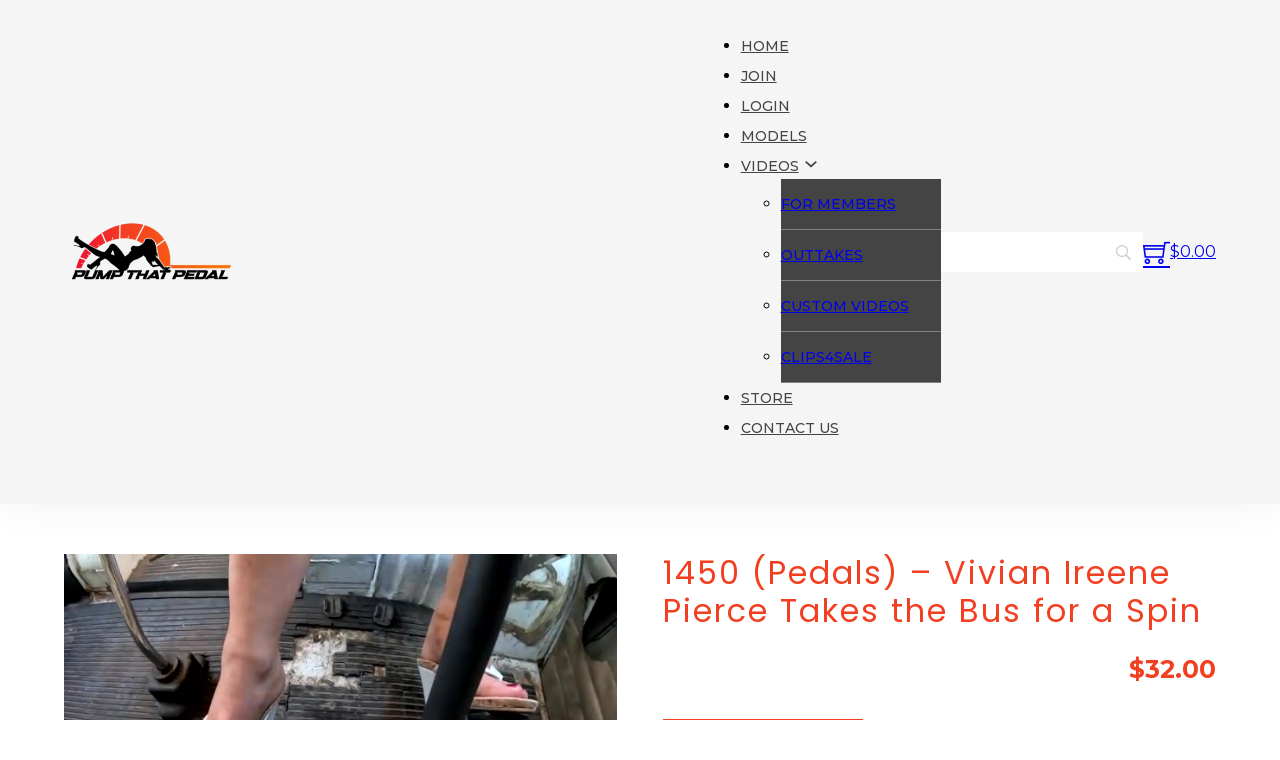

--- FILE ---
content_type: text/html; charset=UTF-8
request_url: https://www.pumpthatpedal.com/store/vivianireenepierce_drive_71vwbus_custom1450-pedals
body_size: 19706
content:
<!DOCTYPE html><html
lang=en-US><head><meta
charset="UTF-8"><meta
name="viewport" content="width=device-width, initial-scale=1"><meta
name='robots' content='index, follow, max-image-preview:large, max-snippet:-1, max-video-preview:-1'><title>1450 (Pedals) - Vivian Ireene Pierce Takes the Bus for a Spin - Pump That Pedal</title><link
rel=canonical href=https://www.pumpthatpedal.com/store/vivianireenepierce_drive_71vwbus_custom1450-pedals> <script type=application/ld+json class=yoast-schema-graph>{"@context":"https://schema.org","@graph":[{"@type":"WebPage","@id":"https://www.pumpthatpedal.com/store/vivianireenepierce_drive_71vwbus_custom1450-pedals","url":"https://www.pumpthatpedal.com/store/vivianireenepierce_drive_71vwbus_custom1450-pedals","name":"1450 (Pedals) - Vivian Ireene Pierce Takes the Bus for a Spin - Pump That Pedal","isPartOf":{"@id":"https://www.pumpthatpedal.com/#website"},"primaryImageOfPage":{"@id":"https://www.pumpthatpedal.com/store/vivianireenepierce_drive_71vwbus_custom1450-pedals#primaryimage"},"image":{"@id":"https://www.pumpthatpedal.com/store/vivianireenepierce_drive_71vwbus_custom1450-pedals#primaryimage"},"thumbnailUrl":"https://www.pumpthatpedal.com/wordpress/wp-content/uploads/2024/03/VivianIreenePierce_drive_71vwbus_custom1450-pedals-pic.jpg","datePublished":"2024-03-20T13:45:41+00:00","breadcrumb":{"@id":"https://www.pumpthatpedal.com/store/vivianireenepierce_drive_71vwbus_custom1450-pedals#breadcrumb"},"inLanguage":"en-US","potentialAction":[{"@type":"ReadAction","target":["https://www.pumpthatpedal.com/store/vivianireenepierce_drive_71vwbus_custom1450-pedals"]}]},{"@type":"ImageObject","inLanguage":"en-US","@id":"https://www.pumpthatpedal.com/store/vivianireenepierce_drive_71vwbus_custom1450-pedals#primaryimage","url":"https://www.pumpthatpedal.com/wordpress/wp-content/uploads/2024/03/VivianIreenePierce_drive_71vwbus_custom1450-pedals-pic.jpg","contentUrl":"https://www.pumpthatpedal.com/wordpress/wp-content/uploads/2024/03/VivianIreenePierce_drive_71vwbus_custom1450-pedals-pic.jpg","width":640,"height":360},{"@type":"BreadcrumbList","@id":"https://www.pumpthatpedal.com/store/vivianireenepierce_drive_71vwbus_custom1450-pedals#breadcrumb","itemListElement":[{"@type":"ListItem","position":1,"name":"Home","item":"https://www.pumpthatpedal.com/"},{"@type":"ListItem","position":2,"name":"Store","item":"https://www.pumpthatpedal.com/store"},{"@type":"ListItem","position":3,"name":"1450 (Pedals) &#8211; Vivian Ireene Pierce Takes the Bus for a Spin"}]},{"@type":"WebSite","@id":"https://www.pumpthatpedal.com/#website","url":"https://www.pumpthatpedal.com/","name":"Pump That Pedal","description":"Just another car site...","publisher":{"@id":"https://www.pumpthatpedal.com/#organization"},"potentialAction":[{"@type":"SearchAction","target":{"@type":"EntryPoint","urlTemplate":"https://www.pumpthatpedal.com/?s={search_term_string}"},"query-input":{"@type":"PropertyValueSpecification","valueRequired":true,"valueName":"search_term_string"}}],"inLanguage":"en-US"},{"@type":"Organization","@id":"https://www.pumpthatpedal.com/#organization","name":"Pump That Pedal","url":"https://www.pumpthatpedal.com/","logo":{"@type":"ImageObject","inLanguage":"en-US","@id":"https://www.pumpthatpedal.com/#/schema/logo/image/","url":"https://www.pumpthatpedal.com/wordpress/wp-content/uploads/2022/04/Pump-That-Pedal-e1650952032976.png","contentUrl":"https://www.pumpthatpedal.com/wordpress/wp-content/uploads/2022/04/Pump-That-Pedal-e1650952032976.png","width":625,"height":229,"caption":"Pump That Pedal"},"image":{"@id":"https://www.pumpthatpedal.com/#/schema/logo/image/"},"sameAs":["https://www.facebook.com/PumpThatPedal","https://x.com/pumpthatpedal_","https://www.instagram.com/pumpthatpedal_","https://www.youtube.com/PumpThatPedal","https://www.tiktok.com/pumpthatpedal"]}]}</script> <link
rel=dns-prefetch href=//fonts.googleapis.com><link
rel=alternate type=application/rss+xml title="Pump That Pedal &raquo; Feed" href=https://www.pumpthatpedal.com/feed><link
rel=alternate type=application/rss+xml title="Pump That Pedal &raquo; Comments Feed" href=https://www.pumpthatpedal.com/comments/feed><link
rel=alternate type=application/rss+xml title="Pump That Pedal &raquo; 1450 (Pedals) &#8211; Vivian Ireene Pierce Takes the Bus for a Spin Comments Feed" href=https://www.pumpthatpedal.com/store/vivianireenepierce_drive_71vwbus_custom1450-pedals/feed><link
rel=alternate title="oEmbed (JSON)" type=application/json+oembed href="https://www.pumpthatpedal.com/wp-json/oembed/1.0/embed?url=https%3A%2F%2Fwww.pumpthatpedal.com%2Fstore%2Fvivianireenepierce_drive_71vwbus_custom1450-pedals"><link
rel=alternate title="oEmbed (XML)" type=text/xml+oembed href="https://www.pumpthatpedal.com/wp-json/oembed/1.0/embed?url=https%3A%2F%2Fwww.pumpthatpedal.com%2Fstore%2Fvivianireenepierce_drive_71vwbus_custom1450-pedals&#038;format=xml"><link
rel=preconnect href=https://fonts.gstatic.com/ crossorigin><link
rel=preconnect href=https://fonts.gstatic.com/ crossorigin><style id=wp-img-auto-sizes-contain-inline-css>img:is([sizes=auto i],[sizes^="auto," i]){contain-intrinsic-size:3000px 1500px}
/*# sourceURL=wp-img-auto-sizes-contain-inline-css */</style><link
rel=stylesheet id=bricksforge-style-css href='https://www.pumpthatpedal.com/wordpress/wp-content/plugins/bricksforge/assets/css/style.css?ver=3.0.5' media=all><style id=wp-block-library-inline-css>/*<![CDATA[*/:root{--wp-block-synced-color:#7a00df;--wp-block-synced-color--rgb:122,0,223;--wp-bound-block-color:var(--wp-block-synced-color);--wp-editor-canvas-background:#ddd;--wp-admin-theme-color:#007cba;--wp-admin-theme-color--rgb:0,124,186;--wp-admin-theme-color-darker-10:#006ba1;--wp-admin-theme-color-darker-10--rgb:0,107,160.5;--wp-admin-theme-color-darker-20:#005a87;--wp-admin-theme-color-darker-20--rgb:0,90,135;--wp-admin-border-width-focus:2px}@media (min-resolution:192dpi){:root{--wp-admin-border-width-focus:1.5px}}.wp-element-button{cursor:pointer}:root .has-very-light-gray-background-color{background-color:#eee}:root .has-very-dark-gray-background-color{background-color:#313131}:root .has-very-light-gray-color{color:#eee}:root .has-very-dark-gray-color{color:#313131}:root .has-vivid-green-cyan-to-vivid-cyan-blue-gradient-background{background:linear-gradient(135deg,#00d084,#0693e3)}:root .has-purple-crush-gradient-background{background:linear-gradient(135deg,#34e2e4,#4721fb 50%,#ab1dfe)}:root .has-hazy-dawn-gradient-background{background:linear-gradient(135deg,#faaca8,#dad0ec)}:root .has-subdued-olive-gradient-background{background:linear-gradient(135deg,#fafae1,#67a671)}:root .has-atomic-cream-gradient-background{background:linear-gradient(135deg,#fdd79a,#004a59)}:root .has-nightshade-gradient-background{background:linear-gradient(135deg,#330968,#31cdcf)}:root .has-midnight-gradient-background{background:linear-gradient(135deg,#020381,#2874fc)}:root{--wp--preset--font-size--normal:16px;--wp--preset--font-size--huge:42px}.has-regular-font-size{font-size:1em}.has-larger-font-size{font-size:2.625em}.has-normal-font-size{font-size:var(--wp--preset--font-size--normal)}.has-huge-font-size{font-size:var(--wp--preset--font-size--huge)}.has-text-align-center{text-align:center}.has-text-align-left{text-align:left}.has-text-align-right{text-align:right}.has-fit-text{white-space:nowrap!important}#end-resizable-editor-section{display:none}.aligncenter{clear:both}.items-justified-left{justify-content:flex-start}.items-justified-center{justify-content:center}.items-justified-right{justify-content:flex-end}.items-justified-space-between{justify-content:space-between}.screen-reader-text{border:0;clip-path:inset(50%);height:1px;margin:-1px;overflow:hidden;padding:0;position:absolute;width:1px;word-wrap:normal!important}.screen-reader-text:focus{background-color:#ddd;clip-path:none;color:#444;display:block;font-size:1em;height:auto;left:5px;line-height:normal;padding:15px 23px 14px;text-decoration:none;top:5px;width:auto;z-index:100000}html :where(.has-border-color){border-style:solid}html :where([style*=border-top-color]){border-top-style:solid}html :where([style*=border-right-color]){border-right-style:solid}html :where([style*=border-bottom-color]){border-bottom-style:solid}html :where([style*=border-left-color]){border-left-style:solid}html :where([style*=border-width]){border-style:solid}html :where([style*=border-top-width]){border-top-style:solid}html :where([style*=border-right-width]){border-right-style:solid}html :where([style*=border-bottom-width]){border-bottom-style:solid}html :where([style*=border-left-width]){border-left-style:solid}html :where(img[class*=wp-image-]){height:auto;max-width:100%}:where(figure){margin:0 0 1em}html :where(.is-position-sticky){--wp-admin--admin-bar--position-offset:var(--wp-admin--admin-bar--height,0px)}@media screen and (max-width:600px){html :where(.is-position-sticky){--wp-admin--admin-bar--position-offset:0px}}

/*# sourceURL=wp-block-library-inline-css *//*]]>*/</style><link
rel=stylesheet id=wc-blocks-style-css href='https://www.pumpthatpedal.com/wordpress/wp-content/plugins/woocommerce/assets/client/blocks/wc-blocks.css?ver=wc-10.4.3' media=all><style id=global-styles-inline-css>/*<![CDATA[*/:root{--wp--preset--aspect-ratio--square: 1;--wp--preset--aspect-ratio--4-3: 4/3;--wp--preset--aspect-ratio--3-4: 3/4;--wp--preset--aspect-ratio--3-2: 3/2;--wp--preset--aspect-ratio--2-3: 2/3;--wp--preset--aspect-ratio--16-9: 16/9;--wp--preset--aspect-ratio--9-16: 9/16;--wp--preset--color--black: #000000;--wp--preset--color--cyan-bluish-gray: #abb8c3;--wp--preset--color--white: #ffffff;--wp--preset--color--pale-pink: #f78da7;--wp--preset--color--vivid-red: #cf2e2e;--wp--preset--color--luminous-vivid-orange: #ff6900;--wp--preset--color--luminous-vivid-amber: #fcb900;--wp--preset--color--light-green-cyan: #7bdcb5;--wp--preset--color--vivid-green-cyan: #00d084;--wp--preset--color--pale-cyan-blue: #8ed1fc;--wp--preset--color--vivid-cyan-blue: #0693e3;--wp--preset--color--vivid-purple: #9b51e0;--wp--preset--gradient--vivid-cyan-blue-to-vivid-purple: linear-gradient(135deg,rgb(6,147,227) 0%,rgb(155,81,224) 100%);--wp--preset--gradient--light-green-cyan-to-vivid-green-cyan: linear-gradient(135deg,rgb(122,220,180) 0%,rgb(0,208,130) 100%);--wp--preset--gradient--luminous-vivid-amber-to-luminous-vivid-orange: linear-gradient(135deg,rgb(252,185,0) 0%,rgb(255,105,0) 100%);--wp--preset--gradient--luminous-vivid-orange-to-vivid-red: linear-gradient(135deg,rgb(255,105,0) 0%,rgb(207,46,46) 100%);--wp--preset--gradient--very-light-gray-to-cyan-bluish-gray: linear-gradient(135deg,rgb(238,238,238) 0%,rgb(169,184,195) 100%);--wp--preset--gradient--cool-to-warm-spectrum: linear-gradient(135deg,rgb(74,234,220) 0%,rgb(151,120,209) 20%,rgb(207,42,186) 40%,rgb(238,44,130) 60%,rgb(251,105,98) 80%,rgb(254,248,76) 100%);--wp--preset--gradient--blush-light-purple: linear-gradient(135deg,rgb(255,206,236) 0%,rgb(152,150,240) 100%);--wp--preset--gradient--blush-bordeaux: linear-gradient(135deg,rgb(254,205,165) 0%,rgb(254,45,45) 50%,rgb(107,0,62) 100%);--wp--preset--gradient--luminous-dusk: linear-gradient(135deg,rgb(255,203,112) 0%,rgb(199,81,192) 50%,rgb(65,88,208) 100%);--wp--preset--gradient--pale-ocean: linear-gradient(135deg,rgb(255,245,203) 0%,rgb(182,227,212) 50%,rgb(51,167,181) 100%);--wp--preset--gradient--electric-grass: linear-gradient(135deg,rgb(202,248,128) 0%,rgb(113,206,126) 100%);--wp--preset--gradient--midnight: linear-gradient(135deg,rgb(2,3,129) 0%,rgb(40,116,252) 100%);--wp--preset--font-size--small: 13px;--wp--preset--font-size--medium: 20px;--wp--preset--font-size--large: 36px;--wp--preset--font-size--x-large: 42px;--wp--preset--spacing--20: 0.44rem;--wp--preset--spacing--30: 0.67rem;--wp--preset--spacing--40: 1rem;--wp--preset--spacing--50: 1.5rem;--wp--preset--spacing--60: 2.25rem;--wp--preset--spacing--70: 3.38rem;--wp--preset--spacing--80: 5.06rem;--wp--preset--shadow--natural: 6px 6px 9px rgba(0, 0, 0, 0.2);--wp--preset--shadow--deep: 12px 12px 50px rgba(0, 0, 0, 0.4);--wp--preset--shadow--sharp: 6px 6px 0px rgba(0, 0, 0, 0.2);--wp--preset--shadow--outlined: 6px 6px 0px -3px rgb(255, 255, 255), 6px 6px rgb(0, 0, 0);--wp--preset--shadow--crisp: 6px 6px 0px rgb(0, 0, 0);}:where(.is-layout-flex){gap: 0.5em;}:where(.is-layout-grid){gap: 0.5em;}body .is-layout-flex{display: flex;}.is-layout-flex{flex-wrap: wrap;align-items: center;}.is-layout-flex > :is(*, div){margin: 0;}body .is-layout-grid{display: grid;}.is-layout-grid > :is(*, div){margin: 0;}:where(.wp-block-columns.is-layout-flex){gap: 2em;}:where(.wp-block-columns.is-layout-grid){gap: 2em;}:where(.wp-block-post-template.is-layout-flex){gap: 1.25em;}:where(.wp-block-post-template.is-layout-grid){gap: 1.25em;}.has-black-color{color: var(--wp--preset--color--black) !important;}.has-cyan-bluish-gray-color{color: var(--wp--preset--color--cyan-bluish-gray) !important;}.has-white-color{color: var(--wp--preset--color--white) !important;}.has-pale-pink-color{color: var(--wp--preset--color--pale-pink) !important;}.has-vivid-red-color{color: var(--wp--preset--color--vivid-red) !important;}.has-luminous-vivid-orange-color{color: var(--wp--preset--color--luminous-vivid-orange) !important;}.has-luminous-vivid-amber-color{color: var(--wp--preset--color--luminous-vivid-amber) !important;}.has-light-green-cyan-color{color: var(--wp--preset--color--light-green-cyan) !important;}.has-vivid-green-cyan-color{color: var(--wp--preset--color--vivid-green-cyan) !important;}.has-pale-cyan-blue-color{color: var(--wp--preset--color--pale-cyan-blue) !important;}.has-vivid-cyan-blue-color{color: var(--wp--preset--color--vivid-cyan-blue) !important;}.has-vivid-purple-color{color: var(--wp--preset--color--vivid-purple) !important;}.has-black-background-color{background-color: var(--wp--preset--color--black) !important;}.has-cyan-bluish-gray-background-color{background-color: var(--wp--preset--color--cyan-bluish-gray) !important;}.has-white-background-color{background-color: var(--wp--preset--color--white) !important;}.has-pale-pink-background-color{background-color: var(--wp--preset--color--pale-pink) !important;}.has-vivid-red-background-color{background-color: var(--wp--preset--color--vivid-red) !important;}.has-luminous-vivid-orange-background-color{background-color: var(--wp--preset--color--luminous-vivid-orange) !important;}.has-luminous-vivid-amber-background-color{background-color: var(--wp--preset--color--luminous-vivid-amber) !important;}.has-light-green-cyan-background-color{background-color: var(--wp--preset--color--light-green-cyan) !important;}.has-vivid-green-cyan-background-color{background-color: var(--wp--preset--color--vivid-green-cyan) !important;}.has-pale-cyan-blue-background-color{background-color: var(--wp--preset--color--pale-cyan-blue) !important;}.has-vivid-cyan-blue-background-color{background-color: var(--wp--preset--color--vivid-cyan-blue) !important;}.has-vivid-purple-background-color{background-color: var(--wp--preset--color--vivid-purple) !important;}.has-black-border-color{border-color: var(--wp--preset--color--black) !important;}.has-cyan-bluish-gray-border-color{border-color: var(--wp--preset--color--cyan-bluish-gray) !important;}.has-white-border-color{border-color: var(--wp--preset--color--white) !important;}.has-pale-pink-border-color{border-color: var(--wp--preset--color--pale-pink) !important;}.has-vivid-red-border-color{border-color: var(--wp--preset--color--vivid-red) !important;}.has-luminous-vivid-orange-border-color{border-color: var(--wp--preset--color--luminous-vivid-orange) !important;}.has-luminous-vivid-amber-border-color{border-color: var(--wp--preset--color--luminous-vivid-amber) !important;}.has-light-green-cyan-border-color{border-color: var(--wp--preset--color--light-green-cyan) !important;}.has-vivid-green-cyan-border-color{border-color: var(--wp--preset--color--vivid-green-cyan) !important;}.has-pale-cyan-blue-border-color{border-color: var(--wp--preset--color--pale-cyan-blue) !important;}.has-vivid-cyan-blue-border-color{border-color: var(--wp--preset--color--vivid-cyan-blue) !important;}.has-vivid-purple-border-color{border-color: var(--wp--preset--color--vivid-purple) !important;}.has-vivid-cyan-blue-to-vivid-purple-gradient-background{background: var(--wp--preset--gradient--vivid-cyan-blue-to-vivid-purple) !important;}.has-light-green-cyan-to-vivid-green-cyan-gradient-background{background: var(--wp--preset--gradient--light-green-cyan-to-vivid-green-cyan) !important;}.has-luminous-vivid-amber-to-luminous-vivid-orange-gradient-background{background: var(--wp--preset--gradient--luminous-vivid-amber-to-luminous-vivid-orange) !important;}.has-luminous-vivid-orange-to-vivid-red-gradient-background{background: var(--wp--preset--gradient--luminous-vivid-orange-to-vivid-red) !important;}.has-very-light-gray-to-cyan-bluish-gray-gradient-background{background: var(--wp--preset--gradient--very-light-gray-to-cyan-bluish-gray) !important;}.has-cool-to-warm-spectrum-gradient-background{background: var(--wp--preset--gradient--cool-to-warm-spectrum) !important;}.has-blush-light-purple-gradient-background{background: var(--wp--preset--gradient--blush-light-purple) !important;}.has-blush-bordeaux-gradient-background{background: var(--wp--preset--gradient--blush-bordeaux) !important;}.has-luminous-dusk-gradient-background{background: var(--wp--preset--gradient--luminous-dusk) !important;}.has-pale-ocean-gradient-background{background: var(--wp--preset--gradient--pale-ocean) !important;}.has-electric-grass-gradient-background{background: var(--wp--preset--gradient--electric-grass) !important;}.has-midnight-gradient-background{background: var(--wp--preset--gradient--midnight) !important;}.has-small-font-size{font-size: var(--wp--preset--font-size--small) !important;}.has-medium-font-size{font-size: var(--wp--preset--font-size--medium) !important;}.has-large-font-size{font-size: var(--wp--preset--font-size--large) !important;}.has-x-large-font-size{font-size: var(--wp--preset--font-size--x-large) !important;}
/*# sourceURL=global-styles-inline-css *//*]]>*/</style><style id=classic-theme-styles-inline-css>/*! This file is auto-generated */
.wp-block-button__link{color:#fff;background-color:#32373c;border-radius:9999px;box-shadow:none;text-decoration:none;padding:calc(.667em + 2px) calc(1.333em + 2px);font-size:1.125em}.wp-block-file__button{background:#32373c;color:#fff;text-decoration:none}
/*# sourceURL=/wp-includes/css/classic-themes.min.css */</style><link
rel=stylesheet id=ptam-style-css-editor-css href='https://www.pumpthatpedal.com/wordpress/wp-content/plugins/post-type-archive-mapping/dist/blockstyles.css?ver=all' media=all><link
rel=stylesheet id=searchandfilter-css href='https://www.pumpthatpedal.com/wordpress/wp-content/plugins/search-filter/style.css?ver=1' media=all><style id=woocommerce-inline-inline-css>.woocommerce form .form-row .required { visibility: visible; }
/*# sourceURL=woocommerce-inline-inline-css */</style><link
rel=stylesheet id=aws-style-css href='https://www.pumpthatpedal.com/wordpress/wp-content/plugins/advanced-woo-search/assets/css/common.min.css?ver=3.52' media=all><link
rel=stylesheet id=yith_wcbm_badge_style-css href='https://www.pumpthatpedal.com/wordpress/wp-content/plugins/yith-woocommerce-badges-management/assets/css/frontend.css?ver=3.21.0' media=all><style id=yith_wcbm_badge_style-inline-css>.yith-wcbm-badge.yith-wcbm-badge-text.yith-wcbm-badge-14707 {
				top: 0; left: 0; 
				
				-ms-transform: ; 
				-webkit-transform: ; 
				transform: ;
				padding: 0px 0px 15px 0px;
				background-color:#ff0000; border-radius: 0px 0px 10px 0px; width:50px; height:30px;
			}.yith-wcbm-badge.yith-wcbm-badge-text.yith-wcbm-badge-14740 {
				top: 0; right: 0; 
				
				-ms-transform: ; 
				-webkit-transform: ; 
				transform: ;
				padding: 0px 0px 0px 0px;
				background-color:#ff0000; border-radius: 0px 0px 0px 0px; width:50px; height:20px;
			}
/*# sourceURL=yith_wcbm_badge_style-inline-css */</style><link
rel=stylesheet id=yith-gfont-open-sans-css href='https://www.pumpthatpedal.com/wordpress/wp-content/plugins/yith-woocommerce-badges-management/assets/fonts/open-sans/style.css?ver=3.21.0' media=all><link
rel=stylesheet id=bricks-frontend-css href='https://www.pumpthatpedal.com/wordpress/wp-content/themes/bricks/assets/css/frontend-light.min.css?ver=1746539912' media=all><link
rel=stylesheet id=bricks-child-css href='https://www.pumpthatpedal.com/wordpress/wp-content/themes/bricks-pumpthatpedal/style.css?ver=1765226327' media=all><link
rel=stylesheet id=bricks-woocommerce-css href='https://www.pumpthatpedal.com/wordpress/wp-content/themes/bricks/assets/css/integrations/woocommerce.min.css?ver=1746539912' media=all><link
rel=stylesheet id=bricks-color-palettes-css href='https://www.pumpthatpedal.com/wordpress/wp-content/uploads/bricks/css/color-palettes.min.css?ver=1768509699' media=all><link
rel=stylesheet id=bricks-global-custom-css-css href='https://www.pumpthatpedal.com/wordpress/wp-content/uploads/bricks/css/global-custom-css.min.css?ver=1768509700' media=all><link
rel=stylesheet id=bricks-theme-style-bricks_fashion_ecommerce_child_theme-css href='https://www.pumpthatpedal.com/wordpress/wp-content/uploads/bricks/css/theme-style-bricks_fashion_ecommerce_child_theme.min.css?ver=1768509702' media=all><link
rel=stylesheet id=bricks-post-24058-css href='https://www.pumpthatpedal.com/wordpress/wp-content/uploads/bricks/css/post-24058.min.css?ver=1769137923' media=all><link
rel=stylesheet id=bricks-post-24067-css href='https://www.pumpthatpedal.com/wordpress/wp-content/uploads/bricks/css/post-24067.min.css?ver=1768509720' media=all><link
rel=stylesheet id=bricks-post-24057-css href='https://www.pumpthatpedal.com/wordpress/wp-content/uploads/bricks/css/post-24057.min.css?ver=1768509711' media=all><link
rel=stylesheet id=bricks-font-awesome-6-brands-css href='https://www.pumpthatpedal.com/wordpress/wp-content/themes/bricks/assets/css/libs/font-awesome-6-brands.min.css?ver=1746539912' media=all><link
rel=stylesheet id=bricks-ionicons-css href='https://www.pumpthatpedal.com/wordpress/wp-content/themes/bricks/assets/css/libs/ionicons.min.css?ver=1746539912' media=all><link
rel=stylesheet id=bricks-themify-icons-css href='https://www.pumpthatpedal.com/wordpress/wp-content/themes/bricks/assets/css/libs/themify-icons.min.css?ver=1746539912' media=all><link
rel=stylesheet id=bricks-google-fonts-css href='https://fonts.googleapis.com/css2?family=Anton:wght@400&#038;display=swap&#038;family=Montserrat:ital,wght@0,100;0,200;0,300;0,400;0,500;0,600;0,700;0,800;0,900;1,100;1,200;1,300;1,400;1,500;1,600;1,700;1,800;1,900&#038;display=swap&#038;family=Poppins:ital,wght@0,100;0,200;0,300;0,400;0,500;0,600;0,700;0,800;0,900;1,100;1,200;1,300;1,400;1,500;1,600;1,700;1,800;1,900&#038;display=swap' media=all><style id=bricks-frontend-inline-inline-css>/*<![CDATA[*/html {scroll-behavior: smooth}.ba-fashion-header.brxe-section {padding-top: 15px; padding-bottom: 15px; flex-direction: column; align-self: center !important; justify-content: center; align-items: center; background-color: var(--bricks-color-agahdi)}@media (max-width: 478px) {.ba-fashion-header.brxe-section {padding-top: 5px; padding-bottom: 5px}}.ba-fashion-header__inner.brxe-container {display: flex; grid-template-columns: 40% 16% 40%; grid-gap: 20px; flex-direction: row}@media (max-width: 767px) {.ba-fashion-header__inner.brxe-container {grid-template-columns: repeat(3, minmax(0, 1fr)); flex-direction: column; align-self: center !important; justify-content: center; align-items: center}}.ba-fashion-header__logo-wrapper.brxe-block {flex-direction: column; align-self: center !important; justify-content: center; align-items: flex-start; max-width: 170px}.ba-fashion-header__logo.brxe-logo .bricks-site-logo {width: 170px}.ba-fashion-header__nav-menu-wrapper.brxe-block {flex-direction: row; align-self: stretch !important; width: 100%; align-items: center; justify-content: flex-end; display: flex; column-gap: 0px}.ba-fashion-header__nav-menu.brxe-nav-menu .bricks-nav-menu > li {margin-left: 0}.ba-fashion-header__nav-menu.brxe-nav-menu .bricks-nav-menu {gap: 15px}.ba-fashion-header__nav-menu.brxe-nav-menu .bricks-nav-menu > li > a {justify-content: flex-start; color: var(--bricks-color-rafiun); font-weight: 500; font-size: 14px; text-transform: uppercase}.ba-fashion-header__nav-menu.brxe-nav-menu .bricks-nav-menu > li > .brx-submenu-toggle {justify-content: flex-start}.ba-fashion-header__nav-menu.brxe-nav-menu .bricks-nav-menu > li > .brx-submenu-toggle > * {color: var(--bricks-color-rafiun); font-weight: 500; font-size: 14px; text-transform: uppercase}.ba-fashion-header__nav-menu.brxe-nav-menu .bricks-nav-menu .sub-menu .menu-item {background-color: var(--bricks-color-rafiun)}.ba-fashion-header__nav-menu.brxe-nav-menu .bricks-nav-menu .sub-menu > li {border-bottom: 1px solid rgba(251, 250, 249, 0.35)}.ba-fashion-header__nav-menu.brxe-nav-menu .bricks-nav-menu .sub-menu .menu-item:hover {background-color: var(--bricks-color-abytce)}.ba-fashion-header__nav-menu.brxe-nav-menu .bricks-nav-menu .sub-menu > li > a {font-weight: 500; font-size: 14px; line-height: 1.8}.ba-fashion-header__nav-menu.brxe-nav-menu .bricks-nav-menu .sub-menu > li > .brx-submenu-toggle > * {font-weight: 500; font-size: 14px; line-height: 1.8}.ba-fashion-header__nav-menu.brxe-nav-menu .bricks-nav-menu > li > .sub-menu.caret::before {border-width: 20px; border-bottom-color: var(--bricks-color-rafiun); left: 20px}.ba-fashion-header__nav-menu.brxe-nav-menu .bricks-nav-menu .brx-submenu-toggle button {margin-top: -4px; margin-left: 5px}.ba-fashion-header__nav-menu.brxe-nav-menu .bricks-mobile-menu-wrapper:before {background-color: var(--bricks-color-rafiun)}.ba-fashion-header__nav-menu.brxe-nav-menu .bricks-mobile-menu > li > a {padding-right: 20px; padding-left: 20px}.ba-fashion-header__nav-menu.brxe-nav-menu .bricks-mobile-menu > li > .brx-submenu-toggle > * {padding-right: 20px; padding-left: 20px}.ba-fashion-header__nav-menu.brxe-nav-menu .bricks-mobile-menu .sub-menu > .menu-item > a {padding-right: 25px; padding-left: 25px}.ba-fashion-header__nav-menu.brxe-nav-menu .bricks-mobile-menu .sub-menu > .menu-item > .brx-submenu-toggle > * {padding-right: 25px; padding-left: 25px}.ba-fashion-header__nav-menu.brxe-nav-menu .bricks-mobile-menu > .menu-item-has-children .brx-submenu-toggle button {color: var(--bricks-color-hklbzx)}.ba-fashion-header__nav-menu.brxe-nav-menu .bricks-mobile-menu-wrapper {justify-content: flex-start; text-align: left}.ba-fashion-header__nav-menu.brxe-nav-menu .bricks-mobile-menu-toggle {color: var(--bricks-color-abytce)}.ba-fashion-header__nav-menu.brxe-nav-menu .bricks-nav-menu .sub-menu a {padding-top: 10px; padding-bottom: 10px}.ba-fashion-header__nav-menu.brxe-nav-menu .bricks-nav-menu .sub-menu button {padding-top: 10px; padding-bottom: 10px}.ba-fashion-header__nav-menu.brxe-nav-menu .bricks-nav-menu .sub-menu > .current-menu-item > a {background-color: var(--bricks-color-abytce)}.ba-fashion-header__nav-menu.brxe-nav-menu .bricks-nav-menu .sub-menu > .current-menu-item > .brx-submenu-toggle {background-color: var(--bricks-color-abytce)}.ba-fashion-header__nav-menu.brxe-nav-menu .bricks-nav-menu .sub-menu > .current-menu-ancestor > a {background-color: var(--bricks-color-abytce)}.ba-fashion-header__nav-menu.brxe-nav-menu .bricks-nav-menu .sub-menu > .current-menu-ancestor > .brx-submenu-toggle {background-color: var(--bricks-color-abytce)}.ba-fashion-single-product.brxe-section {row-gap: 60px}.ba-fashion-single-product__inner.brxe-container {display: grid; align-items: initial; grid-template-columns: repeat(2, minmax(0, 1fr))}@media (max-width: 991px) {.ba-fashion-single-product__inner.brxe-container {grid-template-columns: repeat(1, minmax(0, 1fr))}}.ba-fashion-single-product__gallery-wrapper.brxe-block {flex-direction: column; align-self: stretch !important; width: 100%; justify-content: flex-start; align-items: flex-start}.ba-fashion-single-product__gallery.brxe-product-gallery .flex-control-thumbs {gap: 20px}.ba-fashion-single-product__gallery.brxe-product-gallery .woocommerce-product-gallery {gap: 20px}.ba-fashion-single-product__gallery.brxe-product-gallery.thumbnail-slider {gap: 20px}.ba-fashion-single-product__gallery.brxe-product-gallery .woocommerce-product-gallery .flex-control-thumbs img:not(.flex-active) {opacity: 0.8}.ba-fashion-single-product__gallery.brxe-product-gallery.thumbnail-slider .brx-product-gallery-thumbnail-slider .woocommerce-product-gallery__image:not(.flex-active-slide) img {opacity: 0.8}.ba-fashion-single-product__gallery.brxe-product-gallery .flex-direction-nav a > * {font-size: 20px}.ba-fashion-single-product__gallery.brxe-product-gallery .flex-direction-nav a > svg {height: 20px}.ba-fashion-single-product__gallery.brxe-product-gallery .flex-direction-nav a {height: 30px; width: 30px; background-color: var(--bricks-color-abytce); color: var(--bricks-color-agahdi)}.brx-product-gallery-thumbnail-slider { display: none;}.ba-fashion-single-product__info-wrapper.brxe-block {flex-direction: column; align-self: stretch !important; width: 100%; justify-content: flex-start; align-items: flex-start}.ba-fashion-single-product__info-title.brxe-product-title {font-size: 2em}.ba-fashion-single-product__info-price.brxe-product-price .price del, .ba-fashion-single-product__info-price.brxe-product-price .price > span {font-size: 25px; font-weight: 700; color: var(--bricks-color-abytce)}.ba-fashion-single-product__info-price.brxe-product-price .price ins {color: var(--bricks-color-abytce); font-size: 25px}.ba-fashion-single-product__info-price.brxe-product-price {align-self: flex-end}.ba-fashion-single-product__info-add-to-cart.brxe-product-add-to-cart .cart .single_add_to_cart_button, .ba-fashion-single-product__info-add-to-cart.brxe-product-add-to-cart a.button[data-product_id] {min-width: 100%}.ba-fashion-single-product__info-add-to-cart.brxe-product-add-to-cart .cart table.variations {margin-bottom: 20px}.ba-fashion-single-product__info-add-to-cart.brxe-product-add-to-cart .cart table.variations td {padding-top: 15px; padding-bottom: 15px}.ba-fashion-single-product__info-add-to-cart.brxe-product-add-to-cart table.variations label {color: var(--secondary); font-weight: 500; text-transform: capitalize}.ba-fashion-single-product__info-add-to-cart.brxe-product-add-to-cart .woocommerce-variation-price {font-weight: 700; font-size: 25px; color: var(--bricks-color-abytce)}.ba-fashion-single-product__info-add-to-cart.brxe-product-add-to-cart .cart .quantity {width: 0px; background-color: var(--bricks-color-qcdtio)}.ba-fashion-single-product__info-add-to-cart.brxe-product-add-to-cart .qty {border: 2px solid var(--bricks-color-agahdi)}.ba-fashion-single-product__info-add-to-cart.brxe-product-add-to-cart .minus {border: 2px solid var(--bricks-color-agahdi)}.ba-fashion-single-product__info-add-to-cart.brxe-product-add-to-cart .plus {border: 2px solid var(--bricks-color-agahdi)}.ba-fashion-single-product__info-add-to-cart.brxe-product-add-to-cart {color: var(--black)}.ba-fashion-single-product__info-add-to-cart.brxe-product-add-to-cart .woocommerce-variation-description {color: var(--bricks-color-cfjxhm)}.ba-fashion-single-product__info-add-to-cart.brxe-product-add-to-cart .stock {color: var(--bricks-color-cfjxhm); display: none}.ba-fashion-single-product__info-add-to-cart.brxe-product-add-to-cart .cart .variations tr:not(:has(.reset_variations)) {border-color: var(--bricks-color-hklbzx)}.ba-fashion-single-product__info-add-to-cart.brxe-product-add-to-cart .cart .quantity { display: none;}.ba-fashion-single-product__info-meta.brxe-product-meta {gap: 15px; flex-direction: row; margin-top: 20px}.ba-fashion-single-product__info-meta.brxe-product-meta .prefix {font-weight: 600; text-transform: capitalize; color: var(--bricks-color-rafiun)}.ba-fashion-single-product__info-meta.brxe-product-meta .separator {color: var(--bricks-color-hklbzx)}.ba-fashion-single-product__info-meta.brxe-product-meta a {color: var(--bricks-color-cfjxhm); font-weight: 400}.ba-fashion-single-product__info-meta.brxe-product-meta a:hover {color: var(--bricks-color-abytce)}@media (max-width: 478px) {.stats-block.brxe-block {row-gap: 5px}}.stats-label.brxe-block {max-width: 125px; font-weight: 600}@media (max-width: 478px) {.stats-label.brxe-block {row-gap: 5px; font-weight: 600}}.ba-fashion-single-product__related-product-wrapper.brxe-container {flex-direction: column; align-self: center !important; justify-content: center; align-items: flex-start}.ba-fashion-single-product__related-product.brxe-product-related .related.products > h2 {text-align: left}.ba-fashion-single-product__related-product.brxe-product-related .products {grid-template-columns: repeat(3, 1fr) !important; gap: 20px}.ba-fashion-single-product__related-product.brxe-product-related .product {text-align: center}.ba-fashion-single-product__related-product.brxe-product-related {color: var(--bricks-color-cfjxhm)}.ba-fashion-footer.brxe-section {padding-top: 30px; flex-direction: column; align-self: center !important; justify-content: center; align-items: center; row-gap: 30px; background-color: var(--bricks-color-qcdtio); margin-bottom: 0}@media (max-width: 478px) {.ba-fashion-footer.brxe-section {padding-top: 20px; row-gap: 20px}}.ba-fashion-footer-links__inner.brxe-container {display: grid; align-items: initial; grid-template-columns: repeat(3, minmax(0, 1fr)); justify-items: space-between; align-items: stretch; justify-content: space-between; align-content: stretch; padding-top: 30px; padding-bottom: 30px; border-top: 1px solid var(--bricks-color-hklbzx); border-bottom: 1px solid var(--bricks-color-hklbzx); grid-gap: 25px}@media (max-width: 991px) {.ba-fashion-footer-links__inner.brxe-container {grid-template-columns: repeat(2, minmax(0, 1fr))}}@media (max-width: 478px) {.ba-fashion-footer-links__inner.brxe-container {grid-gap: 15px; padding-top: 20px; padding-bottom: 20px}}.ba-fashion-footer-links__grid-wrapper.brxe-block {flex-direction: column; align-self: stretch !important; width: 100%; justify-content: flex-start; align-items: flex-start}.ba-fashion-footer-links__grid-heading.brxe-heading {font-weight: 600}.ba-fashion-footer-copyright__grid-image.brxe-image:not(.tag), .ba-fashion-footer-copyright__grid-image.brxe-image img {object-fit: cover}.ba-fashion-footer-copyright__inner.brxe-container {display: grid; align-items: initial; grid-template-columns: repeat(1, minmax(0, 1fr)); justify-items: space-between; align-items: stretch; justify-content: space-between; align-content: stretch}@media (max-width: 767px) {.ba-fashion-footer-copyright__inner.brxe-container {grid-template-columns: repeat(1, minmax(0, 1fr)); grid-gap: 15px}}.ba-fashion-footer-copyright__grid-wrapper.brxe-block {flex-direction: row; align-self: stretch !important; width: 100%; align-items: center}@media (max-width: 767px) {.ba-fashion-footer-copyright__grid-wrapper.brxe-block {align-self: center !important; justify-content: center; align-items: center}}@media (max-width: 767px) {.ba-fashion-footer-copyright__grid-text.brxe-heading {text-align: center}}
/*# sourceURL=bricks-frontend-inline-inline-css *//*]]>*/</style><link
rel=stylesheet id=slick-css href='https://www.pumpthatpedal.com/wordpress/wp-content/plugins/woo-product-gallery-slider/assets/css/slick.css?ver=2.3.22' media=all><link
rel=stylesheet id=slick-theme-css href='https://www.pumpthatpedal.com/wordpress/wp-content/plugins/woo-product-gallery-slider/assets/css/slick-theme.css?ver=2.3.22' media=all><link
rel=stylesheet id=fancybox-css href='https://www.pumpthatpedal.com/wordpress/wp-content/plugins/woo-product-gallery-slider/assets/css/jquery.fancybox.min.css?ver=2.3.22' media=all><style id=fancybox-inline-css>.wpgs-nav .slick-track {
						transform: inherit !important;
					}
				
					.wpgs-dots {
						display:none;
					}
				.wpgs-for .slick-slide{cursor:pointer;}
/*# sourceURL=fancybox-inline-css */</style><link
rel=stylesheet id=flaticon-wpgs-css href='https://www.pumpthatpedal.com/wordpress/wp-content/plugins/woo-product-gallery-slider/assets/css/font/flaticon.css?ver=2.3.22' media=all> <script src="https://www.pumpthatpedal.com/wordpress/wp-includes/js/jquery/jquery.min.js?ver=3.7.1" id=jquery-core-js></script> <script src="https://www.pumpthatpedal.com/wordpress/wp-content/plugins/woocommerce/assets/js/jquery-blockui/jquery.blockUI.min.js?ver=2.7.0-wc.10.4.3" id=wc-jquery-blockui-js defer data-wp-strategy=defer></script> <script id=wc-add-to-cart-js-extra>var wc_add_to_cart_params = {"ajax_url":"/wordpress/wp-admin/admin-ajax.php","wc_ajax_url":"/?wc-ajax=%%endpoint%%","i18n_view_cart":"View cart","cart_url":"https://www.pumpthatpedal.com/cart","is_cart":"","cart_redirect_after_add":"no"};
//# sourceURL=wc-add-to-cart-js-extra</script> <script src="https://www.pumpthatpedal.com/wordpress/wp-content/plugins/woocommerce/assets/js/frontend/add-to-cart.min.js?ver=10.4.3" id=wc-add-to-cart-js defer data-wp-strategy=defer></script> <script id=wc-single-product-js-extra>var wc_single_product_params = {"i18n_required_rating_text":"Please select a rating","i18n_rating_options":["1 of 5 stars","2 of 5 stars","3 of 5 stars","4 of 5 stars","5 of 5 stars"],"i18n_product_gallery_trigger_text":"View full-screen image gallery","review_rating_required":"no","flexslider":{"rtl":false,"animation":"slide","smoothHeight":true,"directionNav":false,"controlNav":"thumbnails","slideshow":false,"animationSpeed":500,"animationLoop":false,"allowOneSlide":false,"sync":".brx-product-gallery-thumbnail-slider"},"zoom_enabled":"","zoom_options":[],"photoswipe_enabled":"","photoswipe_options":{"shareEl":false,"closeOnScroll":false,"history":false,"hideAnimationDuration":0,"showAnimationDuration":0},"flexslider_enabled":""};
//# sourceURL=wc-single-product-js-extra</script> <script src="https://www.pumpthatpedal.com/wordpress/wp-content/plugins/woocommerce/assets/js/frontend/single-product.min.js?ver=10.4.3" id=wc-single-product-js defer data-wp-strategy=defer></script> <script src="https://www.pumpthatpedal.com/wordpress/wp-content/plugins/woocommerce/assets/js/js-cookie/js.cookie.min.js?ver=2.1.4-wc.10.4.3" id=wc-js-cookie-js defer data-wp-strategy=defer></script> <script id=woocommerce-js-extra>var woocommerce_params = {"ajax_url":"/wordpress/wp-admin/admin-ajax.php","wc_ajax_url":"/?wc-ajax=%%endpoint%%","i18n_password_show":"Show password","i18n_password_hide":"Hide password"};
//# sourceURL=woocommerce-js-extra</script> <script src="https://www.pumpthatpedal.com/wordpress/wp-content/plugins/woocommerce/assets/js/frontend/woocommerce.min.js?ver=10.4.3" id=woocommerce-js defer data-wp-strategy=defer></script> <link
rel=https://api.w.org/ href=https://www.pumpthatpedal.com/wp-json/ ><link
rel=alternate title=JSON type=application/json href=https://www.pumpthatpedal.com/wp-json/wp/v2/product/21424><link
rel=EditURI type=application/rsd+xml title=RSD href=https://www.pumpthatpedal.com/wordpress/xmlrpc.php?rsd><meta
name="generator" content="WordPress 6.9"><meta
name="generator" content="WooCommerce 10.4.3"><link
rel=shortlink href='https://www.pumpthatpedal.com/?p=21424'><style class=wpcb2-inline-style>/*<![CDATA[*//**
* PMP Pro
**/

.pmpro-level-required {
    margin: 50px auto;
    justify-items: center;
}

/**
* Homepage
**/
.ba-fashion-hero {
        position: relative;
}

.ba-fashion-hero__inner.brxe-container {
    position: relative;
}

/**
* Menu
**/
#menu-main-menu .sub-menu li:hover a {
    background: var(--bricks-color-abytce);
    color: #fff;
}

/**
* WooCommerce
**/
#brxe-4ecec1,
#brxe-12ee8a,
#brxe-295c9b {
    display: none;
}
.woocommerce-Address {
    background-color: var(--bricks-color-qcdtio);
    padding-top: 20px;
    padding-right: 20px;
    padding-bottom: 20px;
    padding-left: 20px;
    text-transform: capitalize;
    color: var(--bricks-color-cfjxhm);
}
.woocommerce-Address .woocommerce-Address-title h2 {
    font-size: 25px;
    font-weight: 700;
    margin-bottom: 20px;
}
.woocommerce-Address .edit {
    text-decoration: underline;
    color: var(--bricks-color-abytce);
}

.woocommerce-dashboard .woocommerce,
#tgwc-woocommerce {
    margin: 50px 0;
}

.checkout-button.button.alt.wc-forward.wp-element-button, #place_order, #commentform #submit {
    background: var(--bricks-color-abytce);
    color: #fff;
    font-size: 15px;
    padding: 15px 40px;
    line-height: 20px;
    text-decoration: none;
}

td.woocommerce-orders-table__cell.woocommerce-orders-table__cell-order-actions a {
    margin: 10px;
}

.woocommerce-info {
    background: white;
    color: black;
}


//Products per Page
.products-per-page-dropdown {
    display: flex;
    align-items: center; /* Vertically align label and select */
    gap: 10px; /* Space between label and dropdown */
}

.products-per-page-dropdown label {
    margin: 0; /* Remove any default margin from the label */
}
.products-per-page-dropdown select {
    padding: 5px;
    font-size: 14px;
    margin: 0;
    width: auto;
    min-width: 60px;
    height: 41px;
    line-height: 25px;
}

.products-per-page-dropdown {
    display: flex;
    align-items: center; /* Vertically align label and select */
    gap: 10px; /* Space between label and dropdown */
}

.products-per-page-dropdown label {
    margin: 0; /* Remove any default margin from the label */
}
.products-per-page-dropdown select {
    padding: 5px;
    font-size: 14px;
    margin: 0;
    width: auto;
    min-width: 60px;
    height: 41px;
    line-height: 25px;
}

a.added_to_cart.wc-forward {
    display: none;
}

//Pagination
ul.page-numbers li {
    background-color: var(--bricks-color-qcdtio);
    color: var(--bricks-color-abytce);
    padding: 4px 10px;
}

// Orders Received Downloads Page 
.downloads-grid {
	display: flex;
	flex-direction: column;
	gap: 24px;
}

.download-row {
	display: flex;
	flex-direction: row;
	align-items: flex-start;
	justify-content: space-between;
	gap: 24px;
	padding: 16px 0;
	border-bottom: 1px solid #eee;
	flex-wrap: wrap;
}

.download-header {
	border-bottom: 2px solid #000;
	font-weight: bold;
	padding-bottom: 12px;
	margin-bottom: 4px;
}

.download-product {
	flex: 1 1 40%;
	display: flex;
}

.product-info {
	display: flex;
	gap: 12px;
	align-items: flex-start;
}

.product-thumb {
	max-width: 150px;
	width: 150px;
	height: auto;
	border-radius: 4px;
	flex-shrink: 0;
}

.product-title {
	display: block;
	font-size: 16px;
	font-weight: normal;
	line-height: 1.4;
	max-width: 100%;
	word-break: break-word;
}

.download-meta {
	display: flex;
	flex-direction: row;
	gap: 32px;
	align-items: center;
	flex: 1 1 50%;
	justify-content: flex-end;
	flex-wrap: nowrap;
}
@media screen and (max-width: 480px) {
    .product-info {
        flex-direction: column;
    }
    .product-thumb {
        max-width: 350px;
        width: 350px;
    }
    .download-meta {
        flex-direction: column;
        gap: 10px;
        align-items: flex-start;
    }
    .download-btn,
    .download-btn .woocommerce-MyAccount-downloads-file {
        width: 100%;
    }
}

.woocommerce-order-received section.woocommerce-order-details,
.woocommerce-order-received section.woocommerce-customer-details {
    display: none !important;
}

.woosw-btn.woosw-btn-has-icon.woosw-btn-icon-only {
	position: absolute!important;
	top: 10px;
	right: 10px;}
.woocommerce-button.button.woocommerce-form-login__submit.wp-element-button, .woocommerce-Button.woocommerce-button.button.wp-element-button.woocommerce-form-register__submit {
	color: #fff;
	font-weight: 400;
	padding: 15px 35px;
	text-decoration:none;}
.woocommerce-button.button.woocommerce-form-login__submit.wp-element-button:hover, .woocommerce-Button.woocommerce-button.button.wp-element-button.woocommerce-form-register__submit:hover {
	background: #000;}
.woocommerce-Button.woocommerce-button.button.wp-element-button.woocommerce-form-register__submit {
	margin-top: 20px;}
#customer_login {
	display: inline-flex;}
#customer_login .u-column1.col-1, #customer_login .u-column2.col-2 {
	width: 50%;}
#customer_login .u-column1.col-1 h2, #customer_login .u-column2.col-2 h2 {
	margin-bottom: 30px;}
.woocommerce-account .woocommerce .woocommerce-form-login, .woocommerce-form.woocommerce-form-register.register {
	text-align: left !important;
	border: 1px solid #ddd !important;
	max-width: 95%;
padding: 30px;
width: 100%;}
.woosw-btn.woosw-btn-has-icon.woosw-btn-icon-only .woosw-btn-icon::before {
	font-size:20px !important;}

.checkout-button.button.alt.wc-forward.wp-element-button, #place_order, #commentform #submit {
	color: #fff;
	font-size: 15px;
	padding: 15px 40px;
	line-height: 20px;
	text-decoration:none;}
.related.products h2 {
	margin-bottom: 40px;}
.woofc-menu-item .woofc-menu-item-inner::after, .woosw-menu-item .woosw-menu-item-inner::after {
	}
#menu-main-menu .sub-menu {
  min-width: 200px !important;
  line-height: 50px !important;}
#menu-main-menu .sub-menu li:hover a {
	color: #fff;}
@media screen and (max-width:1200px){
.bottom-header #menu-main-menu li a {
	font-size: 14px;}}
@media screen and (max-width:1050px){
.top-header .brxe-block.col-1, .top-header .brxe-block.col-3 {
	display: none;}
.top-header .brxe-block.col-2 {
	width:100% !important;}
.bottom-header #menu-main-menu li a {
	font-size: 13px;}}
@media screen and (max-width:960px){
#menu-main-menu li {
	margin-right: 15px !important;}
.bottom-header #menu-main-menu li a {
	font-size: 12px;}}
@media screen and (max-width:767px){
#menu-shop-menu #menu-item-446, #menu-shop-menu .menu-item.woosw-menu-item.menu-item-type-woosw {
	display: none;}
#customer_login {
	display: inline-block;}
#customer_login .u-column1.col-1, #customer_login .u-column2.col-2 {
	width: 100%;}
.woocommerce-account .woocommerce .woocommerce-form-login, .woocommerce-form.woocommerce-form-register.register {
	max-width: 100%;}
#customer_login .u-column2.col-2 {
	margin-top: 50px;}}/*]]>*/</style><meta
name="generator" content="Redux 4.5.10"><style id=pmpro_colors>/*<![CDATA[*/:root {
	--pmpro--color--base: #ffffff;
	--pmpro--color--contrast: #222222;
	--pmpro--color--accent: #f33f21;
	--pmpro--color--accent--variation: hsl( 9,90%,81% );
	--pmpro--color--border--variation: hsl( 0,0%,91% );
}/*]]>*/</style><noscript><style>.woocommerce-product-gallery{ opacity: 1 !important; }</style></noscript><style>.wpgs-for .slick-arrow::before,.wpgs-nav .slick-prev::before, .wpgs-nav .slick-next::before{color:#000;}.fancybox-bg{background-color:rgba(10,0,0,0.75);}.fancybox-caption,.fancybox-infobar{color:#fff;}.wpgs-nav .slick-slide{border-color:transparent}.wpgs-nav .slick-current{border-color:#000}.wpgs-video-wrapper{min-height:500px;}</style><link
rel=icon href=https://www.pumpthatpedal.com/wordpress/wp-content/uploads/2021/02/favicon-150x150.ico sizes=32x32><link
rel=icon href=https://www.pumpthatpedal.com/wordpress/wp-content/uploads/2021/02/favicon.ico sizes=192x192><link
rel=apple-touch-icon href=https://www.pumpthatpedal.com/wordpress/wp-content/uploads/2021/02/favicon.ico><meta
name="msapplication-TileImage" content="https://www.pumpthatpedal.com/wordpress/wp-content/uploads/2021/02/favicon.ico"><meta
property="og:url" content="https://www.pumpthatpedal.com/store/vivianireenepierce_drive_71vwbus_custom1450-pedals/"><meta
property="og:site_name" content="Pump That Pedal"><meta
property="og:title" content="1450 (Pedals) &#8211; Vivian Ireene Pierce Takes the Bus for a Spin"><meta
property="og:description" content="Outfit &amp; Shoes Low cut sexy dress, wedge flip flops with red nail polish Scenario Vivian wants to take the old bus for a drive. Starts out with her getting in the car and getting it cranked. She revs it a little and then goes for a drive. Things she does: -take the revs high [&hellip;]"><meta
property="og:image" content="https://www.pumpthatpedal.com/wordpress/wp-content/uploads/2024/03/VivianIreenePierce_drive_71vwbus_custom1450-pedals-pic.jpg"><meta
property="og:type" content="website"></head><body
class="pmpro-variation_1 wp-singular product-template-default single single-product postid-21424 wp-theme-bricks wp-child-theme-bricks-pumpthatpedal theme-bricks pmpro-body-has-access woocommerce woocommerce-page woocommerce-no-js yith-wcbm-theme-bricks brx-body bricks-is-frontend wp-embed-responsive tgwc-woocommerce-customize-my-account">		<a
class=skip-link href=#brx-content>Skip to main content</a><a
class=skip-link href=#brx-footer>Skip to footer</a><header
id=brx-header class="sticky on-scroll"><section
id=brxe-58eddf class="brxe-section ba-fashion-header bricks-lazy-hidden"><div
id=brxe-bfff1d class="brxe-container ba-fashion-header__inner bottom-header bricks-lazy-hidden"><div
id=brxe-f5f561 class="brxe-block ba-fashion-header__logo-wrapper col-2 bricks-lazy-hidden"><a
id=brxe-881d14 class="brxe-logo ba-fashion-header__logo" href=https://www.pumpthatpedal.com><img
width=625 height=229 src=https://www.pumpthatpedal.com/wordpress/wp-content/uploads/2022/04/Pump-That-Pedal-e1650952032976.png class="bricks-site-logo css-filter" alt="Fashion Bricks" data-bricks-logo=https://www.pumpthatpedal.com/wordpress/wp-content/uploads/2022/04/Pump-That-Pedal-e1650952032976.png loading=eager decoding=async fetchpriority=high srcset="https://www.pumpthatpedal.com/wordpress/wp-content/uploads/2022/04/Pump-That-Pedal-e1650952032976.png 625w, https://www.pumpthatpedal.com/wordpress/wp-content/uploads/2022/04/Pump-That-Pedal-e1650952032976-64x23.png 64w" sizes="(max-width: 625px) 100vw, 625px"></a></div><div
id=brxe-c08713 class="brxe-block ba-fashion-header__nav-menu-wrapper col-1 bricks-lazy-hidden"><div
id=brxe-963b9b class="brxe-block bricks-lazy-hidden"><div
id=brxe-179b4d data-script-id=179b4d class="brxe-nav-menu ba-fashion-header__nav-menu"><nav
class="bricks-nav-menu-wrapper tablet_portrait"><ul
id=menu-main-menu class=bricks-nav-menu><li
id=menu-item-24136 class="menu-item menu-item-type-post_type menu-item-object-page menu-item-home menu-item-24136 bricks-menu-item"><a
href=https://www.pumpthatpedal.com/ >Home</a></li>
<li
id=menu-item-25304 class="menu-item menu-item-type-post_type menu-item-object-page menu-item-25304 bricks-menu-item"><a
href=https://www.pumpthatpedal.com/membership-levels>Join</a></li>
<li
id=menu-item-25306 class="menu-item menu-item-type-post_type menu-item-object-page menu-item-25306 bricks-menu-item"><a
href=https://www.pumpthatpedal.com/members-login>Login</a></li>
<li
id=menu-item-24141 class="menu-item menu-item-type-post_type menu-item-object-page menu-item-24141 bricks-menu-item"><a
href=https://www.pumpthatpedal.com/models>Models</a></li>
<li
id=menu-item-24147 class="menu-item menu-item-type-custom menu-item-object-custom menu-item-has-children menu-item-24147 bricks-menu-item"><div
class="brx-submenu-toggle icon-right"><a
href=# data-brx-anchor=true>Videos</a><button
aria-expanded=false aria-label="Videos Sub menu"><svg
xmlns=http://www.w3.org/2000/svg viewBox="0 0 12 12" fill=none class=menu-item-icon><path
d="M1.50002 4L6.00002 8L10.5 4" stroke-width=1.5 stroke=currentcolor></path></svg></button></div><ul
class="sub-menu caret">
<li
id=menu-item-24139 class="menu-item menu-item-type-post_type menu-item-object-page menu-item-24139 bricks-menu-item"><a
href=https://www.pumpthatpedal.com/videos>For Members</a></li>
<li
id=menu-item-24143 class="menu-item menu-item-type-post_type menu-item-object-page menu-item-24143 bricks-menu-item"><a
href=https://www.pumpthatpedal.com/outtakes>Outtakes</a></li>
<li
id=menu-item-24138 class="menu-item menu-item-type-post_type menu-item-object-page menu-item-24138 bricks-menu-item"><a
href=https://www.pumpthatpedal.com/customs>Custom Videos</a></li>
<li
id=menu-item-24148 class="menu-item menu-item-type-custom menu-item-object-custom menu-item-24148 bricks-menu-item"><a
target=_blank rel=noopener href=https://www.clips4sale.com/pump-that-pedal>Clips4Sale</a></li></ul>
</li>
<li
id=menu-item-24144 class="menu-item menu-item-type-post_type menu-item-object-page current_page_parent menu-item-24144 bricks-menu-item"><a
href=https://www.pumpthatpedal.com/store>Store</a></li>
<li
id=menu-item-24137 class="menu-item menu-item-type-post_type menu-item-object-page menu-item-24137 bricks-menu-item"><a
href=https://www.pumpthatpedal.com/contact>Contact Us</a></li></ul></nav>		<button
class=bricks-mobile-menu-toggle aria-haspopup=true aria-label="Open mobile menu" aria-expanded=false>
<span
class=bar-top></span>
<span
class=bar-center></span>
<span
class=bar-bottom></span>
</button><nav
class="bricks-mobile-menu-wrapper left"><ul
id=menu-main-menu-1 class=bricks-mobile-menu><li
class="menu-item menu-item-type-post_type menu-item-object-page menu-item-home menu-item-24136 bricks-menu-item"><a
href=https://www.pumpthatpedal.com/ >Home</a></li>
<li
class="menu-item menu-item-type-post_type menu-item-object-page menu-item-25304 bricks-menu-item"><a
href=https://www.pumpthatpedal.com/membership-levels>Join</a></li>
<li
class="menu-item menu-item-type-post_type menu-item-object-page menu-item-25306 bricks-menu-item"><a
href=https://www.pumpthatpedal.com/members-login>Login</a></li>
<li
class="menu-item menu-item-type-post_type menu-item-object-page menu-item-24141 bricks-menu-item"><a
href=https://www.pumpthatpedal.com/models>Models</a></li>
<li
class="menu-item menu-item-type-custom menu-item-object-custom menu-item-has-children menu-item-24147 bricks-menu-item"><div
class="brx-submenu-toggle icon-right"><a
href=# data-brx-anchor=true>Videos</a><button
aria-expanded=false aria-label="Videos Sub menu"><i
class="ti-plus open"></i></button></div><ul
class="sub-menu caret">
<li
class="menu-item menu-item-type-post_type menu-item-object-page menu-item-24139 bricks-menu-item"><a
href=https://www.pumpthatpedal.com/videos>For Members</a></li>
<li
class="menu-item menu-item-type-post_type menu-item-object-page menu-item-24143 bricks-menu-item"><a
href=https://www.pumpthatpedal.com/outtakes>Outtakes</a></li>
<li
class="menu-item menu-item-type-post_type menu-item-object-page menu-item-24138 bricks-menu-item"><a
href=https://www.pumpthatpedal.com/customs>Custom Videos</a></li>
<li
class="menu-item menu-item-type-custom menu-item-object-custom menu-item-24148 bricks-menu-item"><a
target=_blank rel=noopener href=https://www.clips4sale.com/pump-that-pedal>Clips4Sale</a></li></ul>
</li>
<li
class="menu-item menu-item-type-post_type menu-item-object-page current_page_parent menu-item-24144 bricks-menu-item"><a
href=https://www.pumpthatpedal.com/store>Store</a></li>
<li
class="menu-item menu-item-type-post_type menu-item-object-page menu-item-24137 bricks-menu-item"><a
href=https://www.pumpthatpedal.com/contact>Contact Us</a></li></ul></nav><div
class=bricks-mobile-menu-overlay></div></div><div><link
rel=stylesheet id=searchwp-forms-css href='https://www.pumpthatpedal.com/wordpress/wp-content/plugins/searchwp/assets/css/frontend/search-forms.min.css?ver=4.5.5' media=all><style>/*<![CDATA[*/#searchwp-form-1 .swp-input,
				#searchwp-form-1 .swp-select {
                    border: 0;
                    border-bottom: 1px solid #f33f2;
                    border-radius: 0;
                }
			
			                #searchwp-form-1 .swp-toggle-checkbox:checked + .swp-toggle-switch,
                #searchwp-form-1 .swp-toggle-switch--checked  {
                    background: #f33f2;
                }
			
			                #searchwp-form-1 * {
                    font-size: 12px;
                }/*]]>*/</style><form
id=searchwp-form-1
role=search
method=get
class=searchwp-form
action=https://www.pumpthatpedal.com/
aria-label=Search>
<input
type=hidden name=swp_form[form_id] value=1><div
class="swp-flex--col swp-flex--wrap swp-flex--gap-md"><div
class="swp-flex--row swp-items-stretch swp-flex--gap-md"><div
class="searchwp-form-input-container swp-items-stretch">
<input
type=search
class="swp-input--search swp-input"
placeholder
value
name=s
title
aria-label=Search
aria-required=false></div></div></div></form></div><div
id=brxe-caf45f data-script-id=caf45f class="brxe-woocommerce-mini-cart hide-empty-count">
<a
href=# class="mini-cart-link toggle-button bricks-woo-toggle" aria-label="Toggle mini cart" data-open-on-add-to-cart=true data-toggle-target=.cart-detail-caf45f>
<span
class=cart-icon>
<i
class=ti-shopping-cart></i>		<span
class=cart-count>0</span>
</span><span
class=cart-subtotal><span
class="woocommerce-Price-amount amount"><bdi><span
class=woocommerce-Price-currencySymbol>&#36;</span>0.00</bdi></span></span>
</a><div
class="cart-detail off-canvas right cart-detail-caf45f"><div
class=widget_shopping_cart_content></div><button
class=bricks-mini-cart-close data-toggle-target=.cart-detail-caf45f aria-label="Close mini cart">
<i
class=ion-md-close-circle></i>		</button></div><div
class=off-canvas-overlay></div></div></div></div></div></section></header><main
id=brx-content class="pmpro-has-access product type-product post-21424 status-publish first instock product_tag-bare-legs product_tag-camper product_tag-cranking-2 product_tag-cruising product_tag-driving product_tag-feet product_tag-flip-flops product_tag-low-cut product_tag-manual-transmission product_tag-nails product_tag-old-start product_tag-polish product_tag-reversing product_tag-revving product_tag-startup product_tag-stick-shift product_tag-toenails product_tag-vw-bus has-post-thumbnail downloadable virtual purchasable product-type-simple"><section
id=brxe-fa3575 class="brxe-section ba-fashion-single-product bricks-lazy-hidden"><div
id=brxe-42fd19 class="brxe-container ba-fashion-single-product__inner bricks-lazy-hidden"><div
id=brxe-21599a class="brxe-block ba-fashion-single-product__gallery-wrapper bricks-lazy-hidden"><div
id=brxe-187088 data-script-id=187088 class="brxe-product-gallery ba-fashion-single-product__gallery" data-pos=bottom><div
class="woo-product-gallery-slider woocommerce-product-gallery wpgs--with-images images"  ><div
class=wpgs-for><div
class="woocommerce-product-gallery__image single-product-main-image"><a
class=wpgs-lightbox-icon data-caption=VivianIreenePierce_drive_71vwbus_custom1450-pedals-pic data-fancybox=wpgs-lightbox  href=https://www.pumpthatpedal.com/wordpress/wp-content/uploads/2024/03/VivianIreenePierce_drive_71vwbus_custom1450-pedals-pic.jpg     data-mobile=["clickContent:close","clickSlide:close"] 	data-click-slide=close 	data-animation-effect=fade 	data-loop=true     data-infobar=true     data-hash=false ><img
width=640 height=360 src="data:image/svg+xml,%3Csvg%20xmlns=&#039;http://www.w3.org/2000/svg&#039;%20viewBox=&#039;0%200%20640%20360&#039;%3E%3C/svg%3E" class="woocommerce-product-gallery__image attachment-shop_single size-shop_single wp-post-image bricks-lazy-hidden" alt data-zoom_src=https://www.pumpthatpedal.com/wordpress/wp-content/uploads/2024/03/VivianIreenePierce_drive_71vwbus_custom1450-pedals-pic.jpg data-large_image=https://www.pumpthatpedal.com/wordpress/wp-content/uploads/2024/03/VivianIreenePierce_drive_71vwbus_custom1450-pedals-pic.jpg data-o_img=https://www.pumpthatpedal.com/wordpress/wp-content/uploads/2024/03/VivianIreenePierce_drive_71vwbus_custom1450-pedals-pic.jpg data-zoom-image=https://www.pumpthatpedal.com/wordpress/wp-content/uploads/2024/03/VivianIreenePierce_drive_71vwbus_custom1450-pedals-pic.jpg decoding=async data-src=https://www.pumpthatpedal.com/wordpress/wp-content/uploads/2024/03/VivianIreenePierce_drive_71vwbus_custom1450-pedals-pic.jpg data-type=string data-sizes="(max-width: 640px) 100vw, 640px" data-srcset="https://www.pumpthatpedal.com/wordpress/wp-content/uploads/2024/03/VivianIreenePierce_drive_71vwbus_custom1450-pedals-pic.jpg 640w, https://www.pumpthatpedal.com/wordpress/wp-content/uploads/2024/03/VivianIreenePierce_drive_71vwbus_custom1450-pedals-pic-64x36.jpg 64w"></a></div></div></div></div></div><div
id=brxe-bede7e class="brxe-block ba-fashion-single-product__info-wrapper bricks-lazy-hidden"><h1 id="brxe-d7e5e7" class="brxe-product-title ba-fashion-single-product__info-title">1450 (Pedals) &#8211; Vivian Ireene Pierce Takes the Bus for a Spin</h1><div
id=brxe-422e23 class="brxe-product-price ba-fashion-single-product__info-price"><p
class=price><span
class="woocommerce-Price-amount amount"><bdi><span
class=woocommerce-Price-currencySymbol>&#36;</span>32.00</bdi></span></p></div><div
id=brxe-7a1f18 class="brxe-product-short-description ba-fashion-single-product__info-short-description"></div><div
id=brxe-glnwec class="brxe-woocommerce-notice woocommerce-notices-wrapper"></div><div
id=brxe-dfc746 class="brxe-product-add-to-cart ba-fashion-single-product__info-add-to-cart" data-bricks-ajax-add-to-cart={&quot;addingHTML&quot;:&quot;&lt;span&gt;Adding&lt;\/span&gt;&quot;,&quot;addedHTML&quot;:&quot;&lt;span&gt;Added&lt;\/span&gt;&quot;,&quot;showNotice&quot;:&quot;no&quot;,&quot;scrollToNotice&quot;:&quot;no&quot;,&quot;resetTextAfter&quot;:3}><form
class=cart action=https://www.pumpthatpedal.com/store/vivianireenepierce_drive_71vwbus_custom1450-pedals method=post enctype=multipart/form-data><div
class=quantity>
<label
class=screen-reader-text for=quantity_6975f792d6221>1450 (Pedals) - Vivian Ireene Pierce Takes the Bus for a Spin quantity</label>
<input
type=hidden
id=quantity_6975f792d6221
class="input-text qty text"
name=quantity
value=1
aria-label="Product quantity"
min=1
max=1
step=1
placeholder
inputmode=numeric
autocomplete=off>
<span
class="action minus"><svg
xmlns=http://www.w3.org/2000/svg width=24 height=24 viewBox="0 0 24 24" fill=none stroke=currentColor stroke-width=2><line
x1=6 y1=12 x2=18 y2=12></line></svg></span><span
class="action plus"><svg
xmlns=http://www.w3.org/2000/svg width=24 height=24 viewBox="0 0 24 24" fill=none stroke=currentColor stroke-width=2><line
x1=12 y1=6 x2=12 y2=18></line><line
x1=6 y1=12 x2=18 y2=12></line></svg></span></div><button
type=submit name=add-to-cart value=21424 class="single_add_to_cart_button button alt"><span>Add to cart</span></button></form></div><div
id=brxe-3cdf38 class="brxe-product-meta ba-fashion-single-product__info-meta product_meta"><span
class=item><span
class=prefix>Tags: </span><span
class=text><a
href=https://www.pumpthatpedal.com/product-tag/bare-legs>bare legs</a>, <a
href=https://www.pumpthatpedal.com/product-tag/camper>camper</a>, <a
href=https://www.pumpthatpedal.com/product-tag/cranking-2>cranking</a>, <a
href=https://www.pumpthatpedal.com/product-tag/cruising>cruising</a>, <a
href=https://www.pumpthatpedal.com/product-tag/driving>driving</a>, <a
href=https://www.pumpthatpedal.com/product-tag/feet>feet</a>, <a
href=https://www.pumpthatpedal.com/product-tag/flip-flops>flip flops</a>, <a
href=https://www.pumpthatpedal.com/product-tag/low-cut>low cut</a>, <a
href=https://www.pumpthatpedal.com/product-tag/manual-transmission>manual transmission</a>, <a
href=https://www.pumpthatpedal.com/product-tag/nails>nails</a>, <a
href=https://www.pumpthatpedal.com/product-tag/old-start>old start</a>, <a
href=https://www.pumpthatpedal.com/product-tag/polish>polish</a>, <a
href=https://www.pumpthatpedal.com/product-tag/reversing>reversing</a>, <a
href=https://www.pumpthatpedal.com/product-tag/revving>revving</a>, <a
href=https://www.pumpthatpedal.com/product-tag/startup>startup</a>, <a
href=https://www.pumpthatpedal.com/product-tag/stick-shift>stick shift</a>, <a
href=https://www.pumpthatpedal.com/product-tag/toenails>toenails</a>, <a
href=https://www.pumpthatpedal.com/product-tag/vw-bus>vw bus</a></span></span></div></div></div><div
id=brxe-45fa42 class="brxe-container ba-fashion-single-product__tabs-wrapper bricks-lazy-hidden"><div
id=brxe-eubyaq data-script-id=eubyaq class="brxe-tabs-nested bricks-lazy-hidden" data-open-tab=0><div
id=brxe-evxajz class="brxe-block tab-menu bricks-lazy-hidden" role=tablist><div
id=brxe-mmmjns class="brxe-div tab-title bricks-lazy-hidden" role=tab aria-selected=true tabindex=0 aria-controls=brxe-ymkskp><div
id=brxe-vjroui class=brxe-text-basic>Description</div></div><div
id=brxe-rvgyix class="brxe-div tab-title bricks-lazy-hidden" role=tab aria-selected=false tabindex=-1 aria-controls=brxe-iodvin><div
id=brxe-vcgjyw class=brxe-text-basic>Stats</div></div><div
id=brxe-jndqfe class="brxe-div tab-title bricks-lazy-hidden" role=tab aria-selected=false tabindex=-1 aria-controls=brxe-bmubfd><div
id=brxe-udbelj class="brxe-block bricks-lazy-hidden"><div
id=brxe-xtilcs class=brxe-text-basic>Reviews</div><div
id=brxe-qafcyk class=brxe-shortcode>(0)</div></div></div></div><div
id=brxe-giykdy class="brxe-block tab-content bricks-lazy-hidden"><div
id=brxe-ymkskp class="brxe-block tab-pane bricks-lazy-hidden" role=tabpanel aria-labelledby=brxe-mmmjns tabindex=0><div
id=brxe-syxyov class=brxe-text><p><span
style="text-decoration: underline;"><strong>Outfit &amp; Shoes<br>
</strong></span>Low cut sexy dress, wedge flip flops with red nail polish</p><p><span
style="text-decoration: underline;"><strong>Scenario<br>
</strong></span>Vivian wants to take the old bus for a drive.</p><p>Starts out with her getting in the car and getting it cranked. She revs it a little and then goes for a drive.</p><p>Things she does:<br>
-take the revs high<br>
-downshift when slowing down<br>
-a little reversing scene<br>
-lots of using the clutch and brake pedals</p><p>Main camera: Mounted to the front window in the bottom left corner if you’re sitting in the drivers seat and looking through the window over the steering wheel. So the view will be almost from the gauges that are over there.<br>
Small camera: above her feet on the pedals. I would like to have this camera view separate but at a lower quality to use on my older phone when I’m on the road.</p><p>Not a hard driving video but a fun drive with a little harder action added in.</p></div></div><div
id=brxe-iodvin class="brxe-block tab-pane bricks-lazy-hidden" role=tabpanel aria-labelledby=brxe-rvgyix tabindex=0><div
id=brxe-cpigix class="brxe-block stats-block bricks-lazy-hidden"><div
id=brxe-broyfk class="brxe-block stats-label bricks-lazy-hidden"><div
id=brxe-eynzrq class=brxe-text><p>Duration: </p></div></div><div
id=brxe-ghfdmc class="brxe-block bricks-lazy-hidden"><div
id=brxe-bxdikw class=brxe-text-basic>16:15</div></div></div><div
id=brxe-jyhyvw class="brxe-block stats-block bricks-lazy-hidden"><div
id=brxe-rcafni class="brxe-block stats-label bricks-lazy-hidden"><div
id=brxe-ooplhi class=brxe-text><p>Resolution:</p></div></div><div
id=brxe-tfbstv class="brxe-block bricks-lazy-hidden"><div
id=brxe-zfqskw class=brxe-text-basic>640 x 360</div></div></div><div
id=brxe-lwwylf class="brxe-block stats-block bricks-lazy-hidden"><div
id=brxe-pbglrx class="brxe-block stats-label bricks-lazy-hidden"><div
id=brxe-rndpzr class=brxe-text><p>File Size:</p></div></div><div
id=brxe-lvdrsi class="brxe-block bricks-lazy-hidden"><div
id=brxe-xkxqvt class=brxe-text-basic>225 MB</div></div></div></div><div
id=brxe-bmubfd class="brxe-block tab-pane bricks-lazy-hidden" role=tabpanel aria-labelledby=brxe-jndqfe tabindex=0><div
id=brxe-flazrj data-script-id=flazrj class=brxe-product-reviews><div
id=reviews class=woocommerce-Reviews><div
id=comments><h2 class="woocommerce-Reviews-title">
Reviews</h2><p
class=woocommerce-noreviews>There are no reviews yet.</p></div><p
class=woocommerce-verification-required>Only logged in customers who have purchased this product may leave a review.</p><div
class=clear></div></div></div></div></div></div></div><div
id=brxe-86129a class="brxe-container ba-fashion-single-product__related-product-wrapper bricks-lazy-hidden"><div
id=brxe-6d85e3 class="brxe-product-related ba-fashion-single-product__related-product"><section
class="related products"><h2>Related Products</h2><ul
class="products columns-4">
<li
class="pmpro-has-access product type-product post-15158 status-publish first instock product_tag-broke-down product_tag-chevy product_tag-cranking-2 product_tag-cutoff-shorts product_tag-daisy-dukes product_tag-high-heels product_tag-monte-carlo product_tag-prank product_tag-pumps product_tag-satin-blouse product_tag-scared product_tag-stilettos product_tag-stranded has-post-thumbnail downloadable virtual purchasable product-type-simple">
<a
href=https://www.pumpthatpedal.com/store/janedomino_crank_86montecarlo_custom1333-mp4 class="woocommerce-LoopProduct-link woocommerce-loop-product__link"><img
width=1920 height=1080 src="data:image/svg+xml,%3Csvg%20xmlns=&#039;http://www.w3.org/2000/svg&#039;%20viewBox=&#039;0%200%201920%201080&#039;%3E%3C/svg%3E" class="attachment-woocommerce_thumbnail size-woocommerce_thumbnail bricks-lazy-hidden" alt="1333 (HD MP4) - Jane Domino in a Cliche Horror Movie Cranking Scene" decoding=async loading=lazy data-src=https://www.pumpthatpedal.com/wordpress/wp-content/uploads/2022/07/JaneDomino_crank_86montecarlo_custom1333.mp4-pic00005.jpg data-type=string data-sizes="(max-width: 1920px) 100vw, 1920px" data-srcset="https://www.pumpthatpedal.com/wordpress/wp-content/uploads/2022/07/JaneDomino_crank_86montecarlo_custom1333.mp4-pic00005.jpg 1920w, https://www.pumpthatpedal.com/wordpress/wp-content/uploads/2022/07/JaneDomino_crank_86montecarlo_custom1333.mp4-pic00005-64x36.jpg 64w, https://www.pumpthatpedal.com/wordpress/wp-content/uploads/2022/07/JaneDomino_crank_86montecarlo_custom1333.mp4-pic00005-900x506.jpg 900w, https://www.pumpthatpedal.com/wordpress/wp-content/uploads/2022/07/JaneDomino_crank_86montecarlo_custom1333.mp4-pic00005-1024x576.jpg 1024w, https://www.pumpthatpedal.com/wordpress/wp-content/uploads/2022/07/JaneDomino_crank_86montecarlo_custom1333.mp4-pic00005-768x432.jpg 768w, https://www.pumpthatpedal.com/wordpress/wp-content/uploads/2022/07/JaneDomino_crank_86montecarlo_custom1333.mp4-pic00005-1536x864.jpg 1536w, https://www.pumpthatpedal.com/wordpress/wp-content/uploads/2022/07/JaneDomino_crank_86montecarlo_custom1333.mp4-pic00005-300x169.jpg 300w"><h2 class="woocommerce-loop-product__title">1333 (HD MP4) &#8211; Jane Domino in a Cliche Horror Movie Cranking Scene</h2><div
class=star-rating role=img aria-label="Rated 4.00 out of 5"><span
style=width:80%>Rated <strong
class=rating>4.00</strong> out of 5</span></div>
<span
class=price><span
class="woocommerce-Price-amount amount"><bdi><span
class=woocommerce-Price-currencySymbol>&#36;</span>14.00</bdi></span></span>
</a><a
href="/store/vivianireenepierce_drive_71vwbus_custom1450-pedals?add-to-cart=15158" aria-describedby=woocommerce_loop_add_to_cart_link_describedby_15158 data-quantity=1 class="button product_type_simple add_to_cart_button  brx_ajax_add_to_cart" data-product_id=15158 data-product_sku aria-label="Add to cart: &ldquo;1333 (HD MP4) - Jane Domino in a Cliche Horror Movie Cranking Scene&rdquo;" rel=nofollow data-success_message="&ldquo;1333 (HD MP4) - Jane Domino in a Cliche Horror Movie Cranking Scene&rdquo; has been added to your cart" data-product_type=simple role=button>Add to cart</a>	<span
id=woocommerce_loop_add_to_cart_link_describedby_15158 class=screen-reader-text>
</span>
</li>
<li
class="pmpro-has-access product type-product post-15891 status-publish instock product_tag-battery-change product_tag-battery-drained product_tag-begging product_tag-boots product_tag-cadillac product_tag-cranking-2 product_tag-dead-battery product_tag-fleetwood product_tag-high-heels product_tag-stilettos product_tag-stomping product_tag-talking product_tag-teasing product_tag-thigh-high-boots product_tag-weak-battery has-post-thumbnail downloadable virtual purchasable product-type-simple">
<a
href=https://www.pumpthatpedal.com/store/raven_crank_81cadillac_custom043 class="woocommerce-LoopProduct-link woocommerce-loop-product__link"><img
width=853 height=480 src="data:image/svg+xml,%3Csvg%20xmlns=&#039;http://www.w3.org/2000/svg&#039;%20viewBox=&#039;0%200%20853%20480&#039;%3E%3C/svg%3E" class="attachment-woocommerce_thumbnail size-woocommerce_thumbnail bricks-lazy-hidden" alt="0043 - Raven Cranking the Cadillac Fleetwood Teasing You in Tall Boots" decoding=async loading=lazy data-src=https://www.pumpthatpedal.com/wordpress/wp-content/uploads/2022/09/Raven_crank_81cadillac_custom043-pic6.jpg data-type=string data-sizes="(max-width: 853px) 100vw, 853px" data-srcset="https://www.pumpthatpedal.com/wordpress/wp-content/uploads/2022/09/Raven_crank_81cadillac_custom043-pic6.jpg 853w, https://www.pumpthatpedal.com/wordpress/wp-content/uploads/2022/09/Raven_crank_81cadillac_custom043-pic6-768x432.jpg 768w, https://www.pumpthatpedal.com/wordpress/wp-content/uploads/2022/09/Raven_crank_81cadillac_custom043-pic6-64x36.jpg 64w"><h2 class="woocommerce-loop-product__title">0043 &#8211; Raven Cranking the Cadillac Fleetwood Teasing You in Tall Boots</h2>
<span
class=price><span
class="woocommerce-Price-amount amount"><bdi><span
class=woocommerce-Price-currencySymbol>&#36;</span>22.00</bdi></span></span>
</a><a
href="/store/vivianireenepierce_drive_71vwbus_custom1450-pedals?add-to-cart=15891" aria-describedby=woocommerce_loop_add_to_cart_link_describedby_15891 data-quantity=1 class="button product_type_simple add_to_cart_button  brx_ajax_add_to_cart" data-product_id=15891 data-product_sku aria-label="Add to cart: &ldquo;0043 - Raven Cranking the Cadillac Fleetwood Teasing You in Tall Boots&rdquo;" rel=nofollow data-success_message="&ldquo;0043 - Raven Cranking the Cadillac Fleetwood Teasing You in Tall Boots&rdquo; has been added to your cart" data-product_type=simple role=button>Add to cart</a>	<span
id=woocommerce_loop_add_to_cart_link_describedby_15891 class=screen-reader-text>
</span>
</li>
<li
class="pmpro-has-access product type-product post-14668 status-publish instock product_tag-80s-style product_tag-backfire product_tag-begging product_tag-boobs product_tag-boss product_tag-bouncing product_tag-choke product_tag-cleavage product_tag-cranking-2 product_tag-flooded product_tag-flooring product_tag-hard-revving product_tag-old-start product_tag-pedal-pumping-story product_tag-princess product_tag-reebok product_tag-revving product_tag-scrunch product_tag-sneakers product_tag-socks product_tag-stand-up-revving product_tag-storytelling product_tag-teasing product_tag-two-foot-revving product_tag-volvo has-post-thumbnail downloadable virtual purchasable product-type-simple">
<a
href=https://www.pumpthatpedal.com/store/vivianireenepierce_mixed_1970volvo_custom1328 class="woocommerce-LoopProduct-link woocommerce-loop-product__link"><img
width=1920 height=1080 src="data:image/svg+xml,%3Csvg%20xmlns=&#039;http://www.w3.org/2000/svg&#039;%20viewBox=&#039;0%200%201920%201080&#039;%3E%3C/svg%3E" class="attachment-woocommerce_thumbnail size-woocommerce_thumbnail bricks-lazy-hidden" alt="1328 - Vivian Ireene Pierce Notices Employee Likes Watching Her Crank" decoding=async loading=lazy data-src=https://www.pumpthatpedal.com/wordpress/wp-content/uploads/2022/04/VivianIreenePierce_mixed_1970volvo_custom1328.mp4-pic00005.jpg data-type=string data-sizes="(max-width: 1920px) 100vw, 1920px" data-srcset="https://www.pumpthatpedal.com/wordpress/wp-content/uploads/2022/04/VivianIreenePierce_mixed_1970volvo_custom1328.mp4-pic00005.jpg 1920w, https://www.pumpthatpedal.com/wordpress/wp-content/uploads/2022/04/VivianIreenePierce_mixed_1970volvo_custom1328.mp4-pic00005-64x36.jpg 64w, https://www.pumpthatpedal.com/wordpress/wp-content/uploads/2022/04/VivianIreenePierce_mixed_1970volvo_custom1328.mp4-pic00005-900x506.jpg 900w, https://www.pumpthatpedal.com/wordpress/wp-content/uploads/2022/04/VivianIreenePierce_mixed_1970volvo_custom1328.mp4-pic00005-1024x576.jpg 1024w, https://www.pumpthatpedal.com/wordpress/wp-content/uploads/2022/04/VivianIreenePierce_mixed_1970volvo_custom1328.mp4-pic00005-768x432.jpg 768w, https://www.pumpthatpedal.com/wordpress/wp-content/uploads/2022/04/VivianIreenePierce_mixed_1970volvo_custom1328.mp4-pic00005-1536x864.jpg 1536w, https://www.pumpthatpedal.com/wordpress/wp-content/uploads/2022/04/VivianIreenePierce_mixed_1970volvo_custom1328.mp4-pic00005-300x169.jpg 300w"><h2 class="woocommerce-loop-product__title">1328 &#8211; Vivian Ireene Pierce Notices Employee Likes Watching Her Crank</h2><div
class=star-rating role=img aria-label="Rated 4.50 out of 5"><span
style=width:90%>Rated <strong
class=rating>4.50</strong> out of 5</span></div>
<span
class=price><span
class="woocommerce-Price-amount amount"><bdi><span
class=woocommerce-Price-currencySymbol>&#36;</span>25.00</bdi></span></span>
</a><a
href="/store/vivianireenepierce_drive_71vwbus_custom1450-pedals?add-to-cart=14668" aria-describedby=woocommerce_loop_add_to_cart_link_describedby_14668 data-quantity=1 class="button product_type_simple add_to_cart_button  brx_ajax_add_to_cart" data-product_id=14668 data-product_sku aria-label="Add to cart: &ldquo;1328 - Vivian Ireene Pierce Notices Employee Likes Watching Her Crank&rdquo;" rel=nofollow data-success_message="&ldquo;1328 - Vivian Ireene Pierce Notices Employee Likes Watching Her Crank&rdquo; has been added to your cart" data-product_type=simple role=button>Add to cart</a>	<span
id=woocommerce_loop_add_to_cart_link_describedby_14668 class=screen-reader-text>
</span>
</li></ul></section></div></div></section></main><footer
id=brx-footer><section
id=brxe-995727 class="brxe-section bricks-lazy-hidden"><div
id=brxe-880df3 class="brxe-container bricks-lazy-hidden"><ul
id=brxe-44d857 class=brxe-social-icons><li
class="repeater-item has-link"><a
href=https://www.facebook.com/pumpthatpedal target=_blank><i
class="fab fa-facebook-square icon"></i><span>Facebook</span></a></li><li
class="repeater-item has-link"><a
href=https://www.instagram.com/pumpthatpedal_ target=_blank><i
class="fab fa-instagram icon"></i><span>Instagram</span></a></li><li
class="repeater-item has-link"><a
href=https://www.x.com/pumpthatpedal_ target=_blank><i
class="fab fa-x-twitter icon"></i><span>X</span></a></li><li
class="repeater-item has-link"><a
href=https://www.youtube.com/pumpthatpedal target=_blank><i
class="fab fa-youtube icon"></i><span>YouTube</span></a></li><li
class="repeater-item has-link"><a
href=https://www.tiktok.com/pumpthatpedal target=_blank><i
class="fab fa-tiktok icon"></i><span>TikTok</span></a></li></ul></div></section><section
id=brxe-5f61b4 class="brxe-section ba-fashion-footer bricks-lazy-hidden"><div
id=brxe-8663c1 class="brxe-container ba-fashion-footer-links__inner bricks-lazy-hidden"><div
id=brxe-58830b class="brxe-block ba-fashion-footer-links__grid-wrapper bricks-lazy-hidden"><h3 id="brxe-8967ac" class="brxe-heading ba-fashion-footer-links__grid-heading">Quick links</h3><a
id=brxe-a6020e class="brxe-text-link quicklinks" href>Home</a><a
id=brxe-2d80d5 class="brxe-text-link quicklinks" href=https://www.pumpthatpedal.com/models>Models</a><a
id=brxe-813714 class="brxe-text-link quicklinks" href=https://www.pumpthatpedal.com/store>Store</a><a
id=brxe-c7c523 class="brxe-text-link quicklinks" href="https://www.pumpthatpedal.com/?p=24174">Videos</a></div><div
id=brxe-c6ea53 class="brxe-block ba-fashion-footer-links__grid-wrapper bricks-lazy-hidden"><h3 id="brxe-e7d939" class="brxe-heading ba-fashion-footer-links__grid-heading">&nbsp;</h3><a
id=brxe-ffb0bf class="brxe-text-link quicklinks" href=https://www.pumpthatpedal.com/outtakes>Outakes</a><a
id=brxe-788eff class="brxe-text-link quicklinks" href=https://www.pumpthatpedal.com/customs>Custom Videos</a><a
id=brxe-255ba6 class="brxe-text-link quicklinks" href="https://www.pumpthatpedal.com/?p=24100">Join</a><a
id=brxe-454dd2 class="brxe-text-link quicklinks" href=https://www.pumpthatpedal.com/contact>Contact Us</a></div><div
id=brxe-2f8d22 class="brxe-block ba-fashion-footer-links__grid-wrapper bricks-lazy-hidden"><figure
id=brxe-83855f class="brxe-image ba-fashion-footer-copyright__grid-image tag"><img
width=625 height=229 src="data:image/svg+xml,%3Csvg%20xmlns=&#039;http://www.w3.org/2000/svg&#039;%20viewBox=&#039;0%200%20625%20229&#039;%3E%3C/svg%3E" class="css-filter size-full bricks-lazy-hidden" alt decoding=async loading=lazy data-src=https://www.pumpthatpedal.com/wordpress/wp-content/uploads/2022/04/Pump-That-Pedal-e1650952032976.png data-type=string data-sizes="(max-width: 625px) 100vw, 625px" data-srcset="https://www.pumpthatpedal.com/wordpress/wp-content/uploads/2022/04/Pump-That-Pedal-e1650952032976.png 625w, https://www.pumpthatpedal.com/wordpress/wp-content/uploads/2022/04/Pump-That-Pedal-e1650952032976-64x23.png 64w"></figure></div></div><div
id=brxe-f5f677 class="brxe-container ba-fashion-footer-copyright__inner bricks-lazy-hidden"><div
id=brxe-09313c class="brxe-block ba-fashion-footer-copyright__grid-wrapper bricks-lazy-hidden"><p
id=brxe-f7f1e4 class="brxe-heading ba-fashion-footer-copyright__grid-text">Copyright 2026 © PumpThatPedal.com All rights reserved.</p></div></div></section></footer><script type=speculationrules>{"prefetch":[{"source":"document","where":{"and":[{"href_matches":"/*"},{"not":{"href_matches":["/wordpress/wp-*.php","/wordpress/wp-admin/*","/wordpress/wp-content/uploads/*","/wordpress/wp-content/*","/wordpress/wp-content/plugins/*","/wordpress/wp-content/themes/bricks-pumpthatpedal/*","/wordpress/wp-content/themes/bricks/*","/*\\?(.+)"]}},{"not":{"selector_matches":"a[rel~=\"nofollow\"]"}},{"not":{"selector_matches":".no-prefetch, .no-prefetch a"}}]},"eagerness":"conservative"}]}</script> <script>document.addEventListener('DOMContentLoaded', function () {
// Scroll to top when a .brxe-filter-select changes
//  document.body.addEventListener('change', function (e) {
//    if (e.target.matches('.brxe-filter-select')) {
//      window.scrollTo({ top: 0, behavior: 'smooth' });
//    }
//  });

  // Scroll to top when a pagination link is clicked
  document.body.addEventListener('click', function (e) {
    if (e.target.matches('.brxe-pagination a.page-numbers')) {
      window.scrollTo({ top: 0, behavior: 'smooth' });
    }
  });
});</script>  <script type=application/ld+json>{"@context":"https://schema.org/","@type":"Product","@id":"https://www.pumpthatpedal.com/store/vivianireenepierce_drive_71vwbus_custom1450-pedals#product","name":"1450 (Pedals) - Vivian Ireene Pierce Takes the Bus for a Spin","url":"https://www.pumpthatpedal.com/store/vivianireenepierce_drive_71vwbus_custom1450-pedals","description":"Outfit &amp;amp; Shoes\r\nLow cut sexy dress, wedge flip flops with red nail polish\r\n\r\nScenario\r\nVivian wants to take the old bus for a drive.\r\n\r\nStarts out with her getting in the car and getting it cranked. She revs it a little and then goes for a drive.\r\n\r\nThings she does:\r\n-take the revs high\r\n-downshift when slowing down\r\n-a little reversing scene\r\n-lots of using the clutch and brake pedals\r\n\r\nMain camera: Mounted to the front window in the bottom left corner if you're sitting in the drivers seat and looking through the window over the steering wheel. So the view will be almost from the gauges that are over there.\r\nSmall camera: above her feet on the pedals. I would like to have this camera view separate but at a lower quality to use on my older phone when I'm on the road.\r\n\r\nNot a hard driving video but a fun drive with a little harder action added in.","image":"https://www.pumpthatpedal.com/wordpress/wp-content/uploads/2024/03/VivianIreenePierce_drive_71vwbus_custom1450-pedals-pic.jpg","sku":21424,"offers":[{"@type":"Offer","priceSpecification":[{"@type":"UnitPriceSpecification","price":"32.00","priceCurrency":"USD","valueAddedTaxIncluded":false,"validThrough":"2027-12-31"}],"priceValidUntil":"2027-12-31","availability":"https://schema.org/InStock","url":"https://www.pumpthatpedal.com/store/vivianireenepierce_drive_71vwbus_custom1450-pedals","seller":{"@type":"Organization","name":"Pump That Pedal","url":"https://www.pumpthatpedal.com"}}]}</script> <script>(function () {
			var c = document.body.className;
			c = c.replace(/woocommerce-no-js/, 'woocommerce-js');
			document.body.className = c;
		})();</script> <script type=text/template id=tmpl-variation-template>
	<div class=woocommerce-variation-description>{{{ data.variation.variation_description }}}</div>
	<div class=woocommerce-variation-price>{{{ data.variation.price_html }}}</div>
	<div class=woocommerce-variation-availability>{{{ data.variation.availability_html }}}</div>
</script> <script type=text/template id=tmpl-unavailable-variation-template>
	<p role=alert>Sorry, this product is unavailable. Please choose a different combination.</p>
</script> <script id=aws-script-js-extra>var aws_vars = {"sale":"Sale!","sku":"SKU: ","showmore":"View all results","noresults":"Nothing found"};
//# sourceURL=aws-script-js-extra</script> <script defer src="https://www.pumpthatpedal.com/wordpress/wp-content/plugins/advanced-woo-search/assets/js/common.min.js?ver=3.52" id=aws-script-js></script> <script id=bricks-scripts-js-extra>var bricksWooCommerce = {"ajaxAddToCartEnabled":"1","ajaxAddingText":"Adding","ajaxAddedText":"Added","addedToCartNotices":"","showNotice":"no","scrollToNotice":"no","resetTextAfter":"3","useQtyInLoop":"","errorAction":"notice","errorScrollToNotice":"1"};
var bricksData = {"debug":"","locale":"en_US","ajaxUrl":"https://www.pumpthatpedal.com/wordpress/wp-admin/admin-ajax.php","restApiUrl":"https://www.pumpthatpedal.com/wp-json/bricks/v1/","nonce":"7413fb6ff4","formNonce":"b1d67edf99","wpRestNonce":"95b953e8ce","postId":"21424","recaptchaIds":[],"animatedTypingInstances":[],"videoInstances":[],"splideInstances":[],"tocbotInstances":[],"swiperInstances":[],"queryLoopInstances":[],"interactions":[],"filterInstances":[],"isotopeInstances":[],"mapStyles":{"ultraLightWithLabels":{"label":"Ultra light with labels","style":"[ { \"featureType\": \"water\", \"elementType\": \"geometry\", \"stylers\": [ { \"color\": \"#e9e9e9\" }, { \"lightness\": 17 } ] }, { \"featureType\": \"landscape\", \"elementType\": \"geometry\", \"stylers\": [ { \"color\": \"#f5f5f5\" }, { \"lightness\": 20 } ] }, { \"featureType\": \"road.highway\", \"elementType\": \"geometry.fill\", \"stylers\": [ { \"color\": \"#ffffff\" }, { \"lightness\": 17 } ] }, { \"featureType\": \"road.highway\", \"elementType\": \"geometry.stroke\", \"stylers\": [ { \"color\": \"#ffffff\" }, { \"lightness\": 29 }, { \"weight\": 0.2 } ] }, { \"featureType\": \"road.arterial\", \"elementType\": \"geometry\", \"stylers\": [ { \"color\": \"#ffffff\" }, { \"lightness\": 18 } ] }, { \"featureType\": \"road.local\", \"elementType\": \"geometry\", \"stylers\": [ { \"color\": \"#ffffff\" }, { \"lightness\": 16 } ] }, { \"featureType\": \"poi\", \"elementType\": \"geometry\", \"stylers\": [ { \"color\": \"#f5f5f5\" }, { \"lightness\": 21 } ] }, { \"featureType\": \"poi.park\", \"elementType\": \"geometry\", \"stylers\": [ { \"color\": \"#dedede\" }, { \"lightness\": 21 } ] }, { \"elementType\": \"labels.text.stroke\", \"stylers\": [ { \"visibility\": \"on\" }, { \"color\": \"#ffffff\" }, { \"lightness\": 16 } ] }, { \"elementType\": \"labels.text.fill\", \"stylers\": [ { \"saturation\": 36 }, { \"color\": \"#333333\" }, { \"lightness\": 40 } ] }, { \"elementType\": \"labels.icon\", \"stylers\": [ { \"visibility\": \"off\" } ] }, { \"featureType\": \"transit\", \"elementType\": \"geometry\", \"stylers\": [ { \"color\": \"#f2f2f2\" }, { \"lightness\": 19 } ] }, { \"featureType\": \"administrative\", \"elementType\": \"geometry.fill\", \"stylers\": [ { \"color\": \"#fefefe\" }, { \"lightness\": 20 } ] }, { \"featureType\": \"administrative\", \"elementType\": \"geometry.stroke\", \"stylers\": [ { \"color\": \"#fefefe\" }, { \"lightness\": 17 }, { \"weight\": 1.2 } ] } ]"},"blueWater":{"label":"Blue water","style":"[ { \"featureType\": \"administrative\", \"elementType\": \"labels.text.fill\", \"stylers\": [ { \"color\": \"#444444\" } ] }, { \"featureType\": \"landscape\", \"elementType\": \"all\", \"stylers\": [ { \"color\": \"#f2f2f2\" } ] }, { \"featureType\": \"poi\", \"elementType\": \"all\", \"stylers\": [ { \"visibility\": \"off\" } ] }, { \"featureType\": \"road\", \"elementType\": \"all\", \"stylers\": [ { \"saturation\": -100 }, { \"lightness\": 45 } ] }, { \"featureType\": \"road.highway\", \"elementType\": \"all\", \"stylers\": [ { \"visibility\": \"simplified\" } ] }, { \"featureType\": \"road.arterial\", \"elementType\": \"labels.icon\", \"stylers\": [ { \"visibility\": \"off\" } ] }, { \"featureType\": \"transit\", \"elementType\": \"all\", \"stylers\": [ { \"visibility\": \"off\" } ] }, { \"featureType\": \"water\", \"elementType\": \"all\", \"stylers\": [ { \"color\": \"#46bcec\" }, { \"visibility\": \"on\" } ] } ]"},"lightDream":{"label":"Light dream","style":"[ { \"featureType\": \"landscape\", \"stylers\": [ { \"hue\": \"#FFBB00\" }, { \"saturation\": 43.400000000000006 }, { \"lightness\": 37.599999999999994 }, { \"gamma\": 1 } ] }, { \"featureType\": \"road.highway\", \"stylers\": [ { \"hue\": \"#FFC200\" }, { \"saturation\": -61.8 }, { \"lightness\": 45.599999999999994 }, { \"gamma\": 1 } ] }, { \"featureType\": \"road.arterial\", \"stylers\": [ { \"hue\": \"#FF0300\" }, { \"saturation\": -100 }, { \"lightness\": 51.19999999999999 }, { \"gamma\": 1 } ] }, { \"featureType\": \"road.local\", \"stylers\": [ { \"hue\": \"#FF0300\" }, { \"saturation\": -100 }, { \"lightness\": 52 }, { \"gamma\": 1 } ] }, { \"featureType\": \"water\", \"stylers\": [ { \"hue\": \"#0078FF\" }, { \"saturation\": -13.200000000000003 }, { \"lightness\": 2.4000000000000057 }, { \"gamma\": 1 } ] }, { \"featureType\": \"poi\", \"stylers\": [ { \"hue\": \"#00FF6A\" }, { \"saturation\": -1.0989010989011234 }, { \"lightness\": 11.200000000000017 }, { \"gamma\": 1 } ] } ]"},"blueEssence":{"label":"Blue essence","style":"[ { \"featureType\": \"landscape.natural\", \"elementType\": \"geometry.fill\", \"stylers\": [ { \"visibility\": \"on\" }, { \"color\": \"#e0efef\" } ] }, { \"featureType\": \"poi\", \"elementType\": \"geometry.fill\", \"stylers\": [ { \"visibility\": \"on\" }, { \"hue\": \"#1900ff\" }, { \"color\": \"#c0e8e8\" } ] }, { \"featureType\": \"road\", \"elementType\": \"geometry\", \"stylers\": [ { \"lightness\": 100 }, { \"visibility\": \"simplified\" } ] }, { \"featureType\": \"road\", \"elementType\": \"labels\", \"stylers\": [ { \"visibility\": \"off\" } ] }, { \"featureType\": \"transit.line\", \"elementType\": \"geometry\", \"stylers\": [ { \"visibility\": \"on\" }, { \"lightness\": 700 } ] }, { \"featureType\": \"water\", \"elementType\": \"all\", \"stylers\": [ { \"color\": \"#7dcdcd\" } ] } ]"},"appleMapsesque":{"label":"Apple maps-esque","style":"[ { \"featureType\": \"landscape.man_made\", \"elementType\": \"geometry\", \"stylers\": [ { \"color\": \"#f7f1df\" } ] }, { \"featureType\": \"landscape.natural\", \"elementType\": \"geometry\", \"stylers\": [ { \"color\": \"#d0e3b4\" } ] }, { \"featureType\": \"landscape.natural.terrain\", \"elementType\": \"geometry\", \"stylers\": [ { \"visibility\": \"off\" } ] }, { \"featureType\": \"poi\", \"elementType\": \"labels\", \"stylers\": [ { \"visibility\": \"off\" } ] }, { \"featureType\": \"poi.business\", \"elementType\": \"all\", \"stylers\": [ { \"visibility\": \"off\" } ] }, { \"featureType\": \"poi.medical\", \"elementType\": \"geometry\", \"stylers\": [ { \"color\": \"#fbd3da\" } ] }, { \"featureType\": \"poi.park\", \"elementType\": \"geometry\", \"stylers\": [ { \"color\": \"#bde6ab\" } ] }, { \"featureType\": \"road\", \"elementType\": \"geometry.stroke\", \"stylers\": [ { \"visibility\": \"off\" } ] }, { \"featureType\": \"road\", \"elementType\": \"labels\", \"stylers\": [ { \"visibility\": \"off\" } ] }, { \"featureType\": \"road.highway\", \"elementType\": \"geometry.fill\", \"stylers\": [ { \"color\": \"#ffe15f\" } ] }, { \"featureType\": \"road.highway\", \"elementType\": \"geometry.stroke\", \"stylers\": [ { \"color\": \"#efd151\" } ] }, { \"featureType\": \"road.arterial\", \"elementType\": \"geometry.fill\", \"stylers\": [ { \"color\": \"#ffffff\" } ] }, { \"featureType\": \"road.local\", \"elementType\": \"geometry.fill\", \"stylers\": [ { \"color\": \"black\" } ] }, { \"featureType\": \"transit.station.airport\", \"elementType\": \"geometry.fill\", \"stylers\": [ { \"color\": \"#cfb2db\" } ] }, { \"featureType\": \"water\", \"elementType\": \"geometry\", \"stylers\": [ { \"color\": \"#a2daf2\" } ] } ]"},"paleDawn":{"label":"Pale dawn","style":"[ { \"featureType\": \"administrative\", \"elementType\": \"all\", \"stylers\": [ { \"visibility\": \"on\" }, { \"lightness\": 33 } ] }, { \"featureType\": \"landscape\", \"elementType\": \"all\", \"stylers\": [ { \"color\": \"#f2e5d4\" } ] }, { \"featureType\": \"poi.park\", \"elementType\": \"geometry\", \"stylers\": [ { \"color\": \"#c5dac6\" } ] }, { \"featureType\": \"poi.park\", \"elementType\": \"labels\", \"stylers\": [ { \"visibility\": \"on\" }, { \"lightness\": 20 } ] }, { \"featureType\": \"road\", \"elementType\": \"all\", \"stylers\": [ { \"lightness\": 20 } ] }, { \"featureType\": \"road.highway\", \"elementType\": \"geometry\", \"stylers\": [ { \"color\": \"#c5c6c6\" } ] }, { \"featureType\": \"road.arterial\", \"elementType\": \"geometry\", \"stylers\": [ { \"color\": \"#e4d7c6\" } ] }, { \"featureType\": \"road.local\", \"elementType\": \"geometry\", \"stylers\": [ { \"color\": \"#fbfaf7\" } ] }, { \"featureType\": \"water\", \"elementType\": \"all\", \"stylers\": [ { \"visibility\": \"on\" }, { \"color\": \"#acbcc9\" } ] } ]"},"neutralBlue":{"label":"Neutral blue","style":"[ { \"featureType\": \"water\", \"elementType\": \"geometry\", \"stylers\": [ { \"color\": \"#193341\" } ] }, { \"featureType\": \"landscape\", \"elementType\": \"geometry\", \"stylers\": [ { \"color\": \"#2c5a71\" } ] }, { \"featureType\": \"road\", \"elementType\": \"geometry\", \"stylers\": [ { \"color\": \"#29768a\" }, { \"lightness\": -37 } ] }, { \"featureType\": \"poi\", \"elementType\": \"geometry\", \"stylers\": [ { \"color\": \"#406d80\" } ] }, { \"featureType\": \"transit\", \"elementType\": \"geometry\", \"stylers\": [ { \"color\": \"#406d80\" } ] }, { \"elementType\": \"labels.text.stroke\", \"stylers\": [ { \"visibility\": \"on\" }, { \"color\": \"#3e606f\" }, { \"weight\": 2 }, { \"gamma\": 0.84 } ] }, { \"elementType\": \"labels.text.fill\", \"stylers\": [ { \"color\": \"#ffffff\" } ] }, { \"featureType\": \"administrative\", \"elementType\": \"geometry\", \"stylers\": [ { \"weight\": 0.6 }, { \"color\": \"#1a3541\" } ] }, { \"elementType\": \"labels.icon\", \"stylers\": [ { \"visibility\": \"off\" } ] }, { \"featureType\": \"poi.park\", \"elementType\": \"geometry\", \"stylers\": [ { \"color\": \"#2c5a71\" } ] } ]"},"avocadoWorld":{"label":"Avocado world","style":"[ { \"featureType\": \"water\", \"elementType\": \"geometry\", \"stylers\": [ { \"visibility\": \"on\" }, { \"color\": \"#aee2e0\" } ] }, { \"featureType\": \"landscape\", \"elementType\": \"geometry.fill\", \"stylers\": [ { \"color\": \"#abce83\" } ] }, { \"featureType\": \"poi\", \"elementType\": \"geometry.fill\", \"stylers\": [ { \"color\": \"#769E72\" } ] }, { \"featureType\": \"poi\", \"elementType\": \"labels.text.fill\", \"stylers\": [ { \"color\": \"#7B8758\" } ] }, { \"featureType\": \"poi\", \"elementType\": \"labels.text.stroke\", \"stylers\": [ { \"color\": \"#EBF4A4\" } ] }, { \"featureType\": \"poi.park\", \"elementType\": \"geometry\", \"stylers\": [ { \"visibility\": \"simplified\" }, { \"color\": \"#8dab68\" } ] }, { \"featureType\": \"road\", \"elementType\": \"geometry.fill\", \"stylers\": [ { \"visibility\": \"simplified\" } ] }, { \"featureType\": \"road\", \"elementType\": \"labels.text.fill\", \"stylers\": [ { \"color\": \"#5B5B3F\" } ] }, { \"featureType\": \"road\", \"elementType\": \"labels.text.stroke\", \"stylers\": [ { \"color\": \"#ABCE83\" } ] }, { \"featureType\": \"road\", \"elementType\": \"labels.icon\", \"stylers\": [ { \"visibility\": \"off\" } ] }, { \"featureType\": \"road.local\", \"elementType\": \"geometry\", \"stylers\": [ { \"color\": \"#A4C67D\" } ] }, { \"featureType\": \"road.arterial\", \"elementType\": \"geometry\", \"stylers\": [ { \"color\": \"#9BBF72\" } ] }, { \"featureType\": \"road.highway\", \"elementType\": \"geometry\", \"stylers\": [ { \"color\": \"#EBF4A4\" } ] }, { \"featureType\": \"transit\", \"stylers\": [ { \"visibility\": \"off\" } ] }, { \"featureType\": \"administrative\", \"elementType\": \"geometry.stroke\", \"stylers\": [ { \"visibility\": \"on\" }, { \"color\": \"#87ae79\" } ] }, { \"featureType\": \"administrative\", \"elementType\": \"geometry.fill\", \"stylers\": [ { \"color\": \"#7f2200\" }, { \"visibility\": \"off\" } ] }, { \"featureType\": \"administrative\", \"elementType\": \"labels.text.stroke\", \"stylers\": [ { \"color\": \"#ffffff\" }, { \"visibility\": \"on\" }, { \"weight\": 4.1 } ] }, { \"featureType\": \"administrative\", \"elementType\": \"labels.text.fill\", \"stylers\": [ { \"color\": \"#495421\" } ] }, { \"featureType\": \"administrative.neighborhood\", \"elementType\": \"labels\", \"stylers\": [ { \"visibility\": \"off\" } ] } ]"},"gowalla":{"label":"Gowalla","style":"[ { \"featureType\": \"administrative.land_parcel\", \"elementType\": \"all\", \"stylers\": [ { \"visibility\": \"off\" } ] }, { \"featureType\": \"landscape.man_made\", \"elementType\": \"all\", \"stylers\": [ { \"visibility\": \"off\" } ] }, { \"featureType\": \"poi\", \"elementType\": \"labels\", \"stylers\": [ { \"visibility\": \"off\" } ] }, { \"featureType\": \"road\", \"elementType\": \"labels\", \"stylers\": [ { \"visibility\": \"simplified\" }, { \"lightness\": 20 } ] }, { \"featureType\": \"road.highway\", \"elementType\": \"geometry\", \"stylers\": [ { \"hue\": \"#f49935\" } ] }, { \"featureType\": \"road.highway\", \"elementType\": \"labels\", \"stylers\": [ { \"visibility\": \"simplified\" } ] }, { \"featureType\": \"road.arterial\", \"elementType\": \"geometry\", \"stylers\": [ { \"hue\": \"#fad959\" } ] }, { \"featureType\": \"road.arterial\", \"elementType\": \"labels\", \"stylers\": [ { \"visibility\": \"off\" } ] }, { \"featureType\": \"road.local\", \"elementType\": \"geometry\", \"stylers\": [ { \"visibility\": \"simplified\" } ] }, { \"featureType\": \"road.local\", \"elementType\": \"labels\", \"stylers\": [ { \"visibility\": \"simplified\" } ] }, { \"featureType\": \"transit\", \"elementType\": \"all\", \"stylers\": [ { \"visibility\": \"off\" } ] }, { \"featureType\": \"water\", \"elementType\": \"all\", \"stylers\": [ { \"hue\": \"#a1cdfc\" }, { \"saturation\": 30 }, { \"lightness\": 49 } ] } ]"}},"facebookAppId":"","headerPosition":"top","offsetLazyLoad":"300","baseUrl":"https://www.pumpthatpedal.com/store/vivianireenepierce_drive_71vwbus_custom1450-pedals/","useQueryFilter":"1","pageFilters":[],"language":"","wpmlUrlFormat":"","multilangPlugin":"","i18n":{"openAccordion":"Open accordion","openMobileMenu":"Open mobile menu","closeMobileMenu":"Close mobile menu","showPassword":"Show password","hidePassword":"Hide password","prevSlide":"Previous slide","nextSlide":"Next slide","firstSlide":"Go to first slide","lastSlide":"Go to last slide","slideX":"Go to slide %s","play":"Start autoplay","pause":"Pause autoplay","splide":{"carousel":"carousel","select":"Select a slide to show","slide":"slide","slideLabel":"%1$s of %2$s"},"swiper":{"slideLabelMessage":"{{index}} / {{slidesLength}}"}},"selectedFilters":[],"filterNiceNames":[]};
//# sourceURL=bricks-scripts-js-extra</script> <script src="https://www.pumpthatpedal.com/wordpress/wp-content/themes/bricks/assets/js/bricks.min.js?ver=1746539912" id=bricks-scripts-js></script> <script src="https://www.pumpthatpedal.com/wordpress/wp-content/themes/bricks/assets/js/integrations/woocommerce.min.js?ver=1746539912" id=bricks-woocommerce-js></script> <script defer src="https://www.pumpthatpedal.com/wordpress/wp-content/plugins/woocommerce/assets/js/sourcebuster/sourcebuster.min.js?ver=10.4.3" id=sourcebuster-js-js></script> <script id=wc-order-attribution-js-extra>var wc_order_attribution = {"params":{"lifetime":1.0000000000000000818030539140313095458623138256371021270751953125e-5,"session":30,"base64":false,"ajaxurl":"https://www.pumpthatpedal.com/wordpress/wp-admin/admin-ajax.php","prefix":"wc_order_attribution_","allowTracking":true},"fields":{"source_type":"current.typ","referrer":"current_add.rf","utm_campaign":"current.cmp","utm_source":"current.src","utm_medium":"current.mdm","utm_content":"current.cnt","utm_id":"current.id","utm_term":"current.trm","utm_source_platform":"current.plt","utm_creative_format":"current.fmt","utm_marketing_tactic":"current.tct","session_entry":"current_add.ep","session_start_time":"current_add.fd","session_pages":"session.pgs","session_count":"udata.vst","user_agent":"udata.uag"}};
//# sourceURL=wc-order-attribution-js-extra</script> <script defer src="https://www.pumpthatpedal.com/wordpress/wp-content/plugins/woocommerce/assets/js/frontend/order-attribution.min.js?ver=10.4.3" id=wc-order-attribution-js></script> <script src="https://www.pumpthatpedal.com/wordpress/wp-content/plugins/woo-product-gallery-slider/assets/js/slick.min.js?ver=2.3.22" id=slick-js></script> <script src="https://www.pumpthatpedal.com/wordpress/wp-content/plugins/woo-product-gallery-slider/assets/js/imagezoom.js?ver=2.3.22" id=imagezoom-js></script> <script src="https://www.pumpthatpedal.com/wordpress/wp-content/plugins/woo-product-gallery-slider/assets/js/jquery.fancybox.min.js?ver=2.3.22" id=fancybox-js></script> <script id=wpgs-public-js-extra>var wpgs_js_data = {"thumb_axis":"y","thumb_autoStart":"","variation_mode":"","zoom":"1","zoom_action":"mouseover","zoom_level":"1","lightbox_icon":"","thumbnails_lightbox":"","slider_caption":"","is_mobile":"","ajax_url":"/wordpress/wp-admin/admin-ajax.php","ajax_nonce":"a70108748e","product_id":"21424","slider_animation":"true","thumbnails_id":"false","slider_lazyload":"disable","slider_adaptiveHeight":"true","slider_dots":"false","slider_rtl":"false","slider_infinity":"false","slider_dragging":"false","slider_nav":"true","slider_animation_speed":"500","slider_autoplay":"false","slider_autoplay_pause_on_hover":"true","slider_autoplay_time":"4000","thumb_to_show":"4","thumb_scroll_by":"1","thumb_v":"bottom","variableWidth":"","thumbnails_nav":"1","thumbnail_animation_speed":"500","centerMode":"","thumb_v_tablet":"bottom","thumbnails_tabs_thumb_to_show":"4","thumbnails_tabs_thumb_scroll_by":"1","thumbnails_mobile_thumb_to_show":"4","thumbnails_mobile_thumb_scroll_by":"1","carousel_mode":"","thumb_position_mobile":"bottom","variation_data":null,"gallery_count":"0","additional_ajax_trigger":"if_have_gallery"};
//# sourceURL=wpgs-public-js-extra</script> <script src="https://www.pumpthatpedal.com/wordpress/wp-content/plugins/woo-product-gallery-slider/assets/js/wpgs.js?ver=2.3.22" id=wpgs-public-js></script> <script defer src="https://www.pumpthatpedal.com/wordpress/wp-content/plugins/searchwp/assets/js/frontend/search-forms.min.js?ver=4.5.5" id=searchwp-forms-js></script> <script src="https://www.pumpthatpedal.com/wordpress/wp-content/plugins/woocommerce/assets/js/flexslider/jquery.flexslider.min.js?ver=2.7.2-wc.10.4.3" id=wc-flexslider-js defer data-wp-strategy=defer></script> <script src="https://www.pumpthatpedal.com/wordpress/wp-content/plugins/woocommerce/assets/js/zoom/jquery.zoom.min.js?ver=1.7.21-wc.10.4.3" id=wc-zoom-js defer data-wp-strategy=defer></script> <script src="https://www.pumpthatpedal.com/wordpress/wp-includes/js/underscore.min.js?ver=1.13.7" id=underscore-js></script> <script id=wp-util-js-extra>var _wpUtilSettings = {"ajax":{"url":"/wordpress/wp-admin/admin-ajax.php"}};
//# sourceURL=wp-util-js-extra</script> <script src="https://www.pumpthatpedal.com/wordpress/wp-includes/js/wp-util.min.js?ver=6.9" id=wp-util-js></script> <script id=wc-add-to-cart-variation-js-extra>var wc_add_to_cart_variation_params = {"wc_ajax_url":"/?wc-ajax=%%endpoint%%","i18n_no_matching_variations_text":"Sorry, no products matched your selection. Please choose a different combination.","i18n_make_a_selection_text":"Please select some product options before adding this product to your cart.","i18n_unavailable_text":"Sorry, this product is unavailable. Please choose a different combination.","i18n_reset_alert_text":"Your selection has been reset. Please select some product options before adding this product to your cart."};
//# sourceURL=wc-add-to-cart-variation-js-extra</script> <script src="https://www.pumpthatpedal.com/wordpress/wp-content/plugins/woocommerce/assets/js/frontend/add-to-cart-variation.min.js?ver=10.4.3" id=wc-add-to-cart-variation-js defer data-wp-strategy=defer></script> </body></html>

--- FILE ---
content_type: text/css
request_url: https://www.pumpthatpedal.com/wordpress/wp-content/uploads/bricks/css/color-palettes.min.css?ver=1768509699
body_size: -51
content:
:root {--bricks-color-4c0774: #f5f5f5;--bricks-color-5771bc: #e0e0e0;--bricks-color-d5fc5a: #9e9e9e;--bricks-color-27f9c9: #616161;--bricks-color-a00b4c: #424242;--bricks-color-db3222: #212121;--bricks-color-d4a60a: #ffeb3b;--bricks-color-705929: #ffc107;--bricks-color-e696fc: #ff9800;--bricks-color-1d6536: #ff5722;--bricks-color-9b65e5: #f44336;--bricks-color-5b65d9: #9c27b0;--bricks-color-f500c5: #2196f3;--bricks-color-c2dfce: #03a9f4;--bricks-color-218513: #81D4FA;--bricks-color-9d997e: #4caf50;--bricks-color-122aa8: #8bc34a;--bricks-color-613161: #cddc39;--bricks-color-abytce: #f33f21;--bricks-color-rafiun: #444444;--bricks-color-agahdi: #f5f5f5;--bricks-color-cfjxhm: #030303;--bricks-color-qcdtio: #faf9f7;--bricks-color-hklbzx: #f9e6ec;--bricks-color-asamed: rgba(110, 130, 208, 0.15);}

--- FILE ---
content_type: text/css
request_url: https://www.pumpthatpedal.com/wordpress/wp-content/uploads/bricks/css/post-24067.min.css?ver=1768509720
body_size: 263
content:
.brxe-shortcode{width:100%}.brxe-tabs-nested{display:flex;flex-direction:column;width:100%}.brxe-tabs-nested .tab-title{cursor:pointer;width:auto}.brxe-tabs-nested .tab-pane{display:none}.brxe-tabs-nested .tab-pane:empty{display:none!important}.brxe-tabs-nested .tab-pane.brx-open{display:block}#brxe-d7e5e7 {font-family: "Poppins"}#brxe-glnwec .woocommerce-error {margin-top: 50px}#brxe-dfc746 .cart .single_add_to_cart_button:hover, #brxe-dfc746 a.button[data-product_id]:hover {background-color: var(--bricks-color-rafiun); border-color: #ae9775}#brxe-udbelj {flex-direction: row; align-items: center; column-gap: 10px}#brxe-evxajz {flex-direction: row}#brxe-broyfk {flex-direction: column}#brxe-cpigix {flex-direction: row; align-self: flex-start !important; justify-content: flex-start}#brxe-jyhyvw {flex-direction: row}#brxe-lwwylf {flex-direction: row}#brxe-giykdy {column-gap: 0px; row-gap: 0px; align-self: stretch !important; width: 100%; padding-top: 0; padding-right: 0; padding-bottom: 0; padding-left: 0}#brxe-eubyaq > .tab-menu .tab-title {padding-top: 20px; padding-right: 20px; padding-bottom: 20px; padding-left: 20px}#brxe-eubyaq > .tab-menu .tab-title.brx-open {background-color: #dddedf}#brxe-eubyaq > .tab-content {padding-top: 20px; padding-right: 20px; padding-bottom: 20px; padding-left: 20px; border: 1px solid var(--bricks-border-color)}@media (max-width: 991px) {#brxe-6d85e3 .products {grid-template-columns: repeat(2, 1fr) !important}}@media (max-width: 767px) {#brxe-6d85e3 .products {grid-template-columns: repeat(1, 1fr) !important}}@media (max-width: 478px) {#brxe-fa3575 {padding-top: 75px; padding-bottom: 75px}}